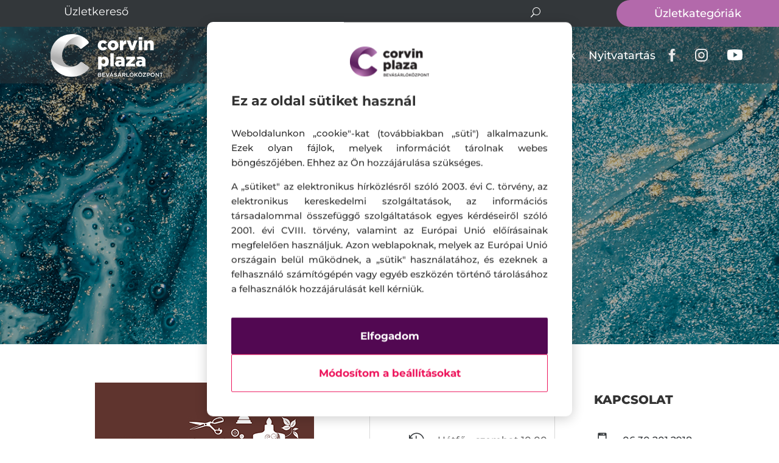

--- FILE ---
content_type: text/html; charset=utf-8
request_url: https://www.google.com/recaptcha/api2/anchor?ar=1&k=6LcyhuMZAAAAAGt4-dHoHl_VMDUlWeAYxNnAkF6r&co=aHR0cHM6Ly9jb3J2aW5wbGF6YS5odTo0NDM.&hl=en&v=PoyoqOPhxBO7pBk68S4YbpHZ&size=invisible&anchor-ms=20000&execute-ms=30000&cb=5spk4mj04hd9
body_size: 48768
content:
<!DOCTYPE HTML><html dir="ltr" lang="en"><head><meta http-equiv="Content-Type" content="text/html; charset=UTF-8">
<meta http-equiv="X-UA-Compatible" content="IE=edge">
<title>reCAPTCHA</title>
<style type="text/css">
/* cyrillic-ext */
@font-face {
  font-family: 'Roboto';
  font-style: normal;
  font-weight: 400;
  font-stretch: 100%;
  src: url(//fonts.gstatic.com/s/roboto/v48/KFO7CnqEu92Fr1ME7kSn66aGLdTylUAMa3GUBHMdazTgWw.woff2) format('woff2');
  unicode-range: U+0460-052F, U+1C80-1C8A, U+20B4, U+2DE0-2DFF, U+A640-A69F, U+FE2E-FE2F;
}
/* cyrillic */
@font-face {
  font-family: 'Roboto';
  font-style: normal;
  font-weight: 400;
  font-stretch: 100%;
  src: url(//fonts.gstatic.com/s/roboto/v48/KFO7CnqEu92Fr1ME7kSn66aGLdTylUAMa3iUBHMdazTgWw.woff2) format('woff2');
  unicode-range: U+0301, U+0400-045F, U+0490-0491, U+04B0-04B1, U+2116;
}
/* greek-ext */
@font-face {
  font-family: 'Roboto';
  font-style: normal;
  font-weight: 400;
  font-stretch: 100%;
  src: url(//fonts.gstatic.com/s/roboto/v48/KFO7CnqEu92Fr1ME7kSn66aGLdTylUAMa3CUBHMdazTgWw.woff2) format('woff2');
  unicode-range: U+1F00-1FFF;
}
/* greek */
@font-face {
  font-family: 'Roboto';
  font-style: normal;
  font-weight: 400;
  font-stretch: 100%;
  src: url(//fonts.gstatic.com/s/roboto/v48/KFO7CnqEu92Fr1ME7kSn66aGLdTylUAMa3-UBHMdazTgWw.woff2) format('woff2');
  unicode-range: U+0370-0377, U+037A-037F, U+0384-038A, U+038C, U+038E-03A1, U+03A3-03FF;
}
/* math */
@font-face {
  font-family: 'Roboto';
  font-style: normal;
  font-weight: 400;
  font-stretch: 100%;
  src: url(//fonts.gstatic.com/s/roboto/v48/KFO7CnqEu92Fr1ME7kSn66aGLdTylUAMawCUBHMdazTgWw.woff2) format('woff2');
  unicode-range: U+0302-0303, U+0305, U+0307-0308, U+0310, U+0312, U+0315, U+031A, U+0326-0327, U+032C, U+032F-0330, U+0332-0333, U+0338, U+033A, U+0346, U+034D, U+0391-03A1, U+03A3-03A9, U+03B1-03C9, U+03D1, U+03D5-03D6, U+03F0-03F1, U+03F4-03F5, U+2016-2017, U+2034-2038, U+203C, U+2040, U+2043, U+2047, U+2050, U+2057, U+205F, U+2070-2071, U+2074-208E, U+2090-209C, U+20D0-20DC, U+20E1, U+20E5-20EF, U+2100-2112, U+2114-2115, U+2117-2121, U+2123-214F, U+2190, U+2192, U+2194-21AE, U+21B0-21E5, U+21F1-21F2, U+21F4-2211, U+2213-2214, U+2216-22FF, U+2308-230B, U+2310, U+2319, U+231C-2321, U+2336-237A, U+237C, U+2395, U+239B-23B7, U+23D0, U+23DC-23E1, U+2474-2475, U+25AF, U+25B3, U+25B7, U+25BD, U+25C1, U+25CA, U+25CC, U+25FB, U+266D-266F, U+27C0-27FF, U+2900-2AFF, U+2B0E-2B11, U+2B30-2B4C, U+2BFE, U+3030, U+FF5B, U+FF5D, U+1D400-1D7FF, U+1EE00-1EEFF;
}
/* symbols */
@font-face {
  font-family: 'Roboto';
  font-style: normal;
  font-weight: 400;
  font-stretch: 100%;
  src: url(//fonts.gstatic.com/s/roboto/v48/KFO7CnqEu92Fr1ME7kSn66aGLdTylUAMaxKUBHMdazTgWw.woff2) format('woff2');
  unicode-range: U+0001-000C, U+000E-001F, U+007F-009F, U+20DD-20E0, U+20E2-20E4, U+2150-218F, U+2190, U+2192, U+2194-2199, U+21AF, U+21E6-21F0, U+21F3, U+2218-2219, U+2299, U+22C4-22C6, U+2300-243F, U+2440-244A, U+2460-24FF, U+25A0-27BF, U+2800-28FF, U+2921-2922, U+2981, U+29BF, U+29EB, U+2B00-2BFF, U+4DC0-4DFF, U+FFF9-FFFB, U+10140-1018E, U+10190-1019C, U+101A0, U+101D0-101FD, U+102E0-102FB, U+10E60-10E7E, U+1D2C0-1D2D3, U+1D2E0-1D37F, U+1F000-1F0FF, U+1F100-1F1AD, U+1F1E6-1F1FF, U+1F30D-1F30F, U+1F315, U+1F31C, U+1F31E, U+1F320-1F32C, U+1F336, U+1F378, U+1F37D, U+1F382, U+1F393-1F39F, U+1F3A7-1F3A8, U+1F3AC-1F3AF, U+1F3C2, U+1F3C4-1F3C6, U+1F3CA-1F3CE, U+1F3D4-1F3E0, U+1F3ED, U+1F3F1-1F3F3, U+1F3F5-1F3F7, U+1F408, U+1F415, U+1F41F, U+1F426, U+1F43F, U+1F441-1F442, U+1F444, U+1F446-1F449, U+1F44C-1F44E, U+1F453, U+1F46A, U+1F47D, U+1F4A3, U+1F4B0, U+1F4B3, U+1F4B9, U+1F4BB, U+1F4BF, U+1F4C8-1F4CB, U+1F4D6, U+1F4DA, U+1F4DF, U+1F4E3-1F4E6, U+1F4EA-1F4ED, U+1F4F7, U+1F4F9-1F4FB, U+1F4FD-1F4FE, U+1F503, U+1F507-1F50B, U+1F50D, U+1F512-1F513, U+1F53E-1F54A, U+1F54F-1F5FA, U+1F610, U+1F650-1F67F, U+1F687, U+1F68D, U+1F691, U+1F694, U+1F698, U+1F6AD, U+1F6B2, U+1F6B9-1F6BA, U+1F6BC, U+1F6C6-1F6CF, U+1F6D3-1F6D7, U+1F6E0-1F6EA, U+1F6F0-1F6F3, U+1F6F7-1F6FC, U+1F700-1F7FF, U+1F800-1F80B, U+1F810-1F847, U+1F850-1F859, U+1F860-1F887, U+1F890-1F8AD, U+1F8B0-1F8BB, U+1F8C0-1F8C1, U+1F900-1F90B, U+1F93B, U+1F946, U+1F984, U+1F996, U+1F9E9, U+1FA00-1FA6F, U+1FA70-1FA7C, U+1FA80-1FA89, U+1FA8F-1FAC6, U+1FACE-1FADC, U+1FADF-1FAE9, U+1FAF0-1FAF8, U+1FB00-1FBFF;
}
/* vietnamese */
@font-face {
  font-family: 'Roboto';
  font-style: normal;
  font-weight: 400;
  font-stretch: 100%;
  src: url(//fonts.gstatic.com/s/roboto/v48/KFO7CnqEu92Fr1ME7kSn66aGLdTylUAMa3OUBHMdazTgWw.woff2) format('woff2');
  unicode-range: U+0102-0103, U+0110-0111, U+0128-0129, U+0168-0169, U+01A0-01A1, U+01AF-01B0, U+0300-0301, U+0303-0304, U+0308-0309, U+0323, U+0329, U+1EA0-1EF9, U+20AB;
}
/* latin-ext */
@font-face {
  font-family: 'Roboto';
  font-style: normal;
  font-weight: 400;
  font-stretch: 100%;
  src: url(//fonts.gstatic.com/s/roboto/v48/KFO7CnqEu92Fr1ME7kSn66aGLdTylUAMa3KUBHMdazTgWw.woff2) format('woff2');
  unicode-range: U+0100-02BA, U+02BD-02C5, U+02C7-02CC, U+02CE-02D7, U+02DD-02FF, U+0304, U+0308, U+0329, U+1D00-1DBF, U+1E00-1E9F, U+1EF2-1EFF, U+2020, U+20A0-20AB, U+20AD-20C0, U+2113, U+2C60-2C7F, U+A720-A7FF;
}
/* latin */
@font-face {
  font-family: 'Roboto';
  font-style: normal;
  font-weight: 400;
  font-stretch: 100%;
  src: url(//fonts.gstatic.com/s/roboto/v48/KFO7CnqEu92Fr1ME7kSn66aGLdTylUAMa3yUBHMdazQ.woff2) format('woff2');
  unicode-range: U+0000-00FF, U+0131, U+0152-0153, U+02BB-02BC, U+02C6, U+02DA, U+02DC, U+0304, U+0308, U+0329, U+2000-206F, U+20AC, U+2122, U+2191, U+2193, U+2212, U+2215, U+FEFF, U+FFFD;
}
/* cyrillic-ext */
@font-face {
  font-family: 'Roboto';
  font-style: normal;
  font-weight: 500;
  font-stretch: 100%;
  src: url(//fonts.gstatic.com/s/roboto/v48/KFO7CnqEu92Fr1ME7kSn66aGLdTylUAMa3GUBHMdazTgWw.woff2) format('woff2');
  unicode-range: U+0460-052F, U+1C80-1C8A, U+20B4, U+2DE0-2DFF, U+A640-A69F, U+FE2E-FE2F;
}
/* cyrillic */
@font-face {
  font-family: 'Roboto';
  font-style: normal;
  font-weight: 500;
  font-stretch: 100%;
  src: url(//fonts.gstatic.com/s/roboto/v48/KFO7CnqEu92Fr1ME7kSn66aGLdTylUAMa3iUBHMdazTgWw.woff2) format('woff2');
  unicode-range: U+0301, U+0400-045F, U+0490-0491, U+04B0-04B1, U+2116;
}
/* greek-ext */
@font-face {
  font-family: 'Roboto';
  font-style: normal;
  font-weight: 500;
  font-stretch: 100%;
  src: url(//fonts.gstatic.com/s/roboto/v48/KFO7CnqEu92Fr1ME7kSn66aGLdTylUAMa3CUBHMdazTgWw.woff2) format('woff2');
  unicode-range: U+1F00-1FFF;
}
/* greek */
@font-face {
  font-family: 'Roboto';
  font-style: normal;
  font-weight: 500;
  font-stretch: 100%;
  src: url(//fonts.gstatic.com/s/roboto/v48/KFO7CnqEu92Fr1ME7kSn66aGLdTylUAMa3-UBHMdazTgWw.woff2) format('woff2');
  unicode-range: U+0370-0377, U+037A-037F, U+0384-038A, U+038C, U+038E-03A1, U+03A3-03FF;
}
/* math */
@font-face {
  font-family: 'Roboto';
  font-style: normal;
  font-weight: 500;
  font-stretch: 100%;
  src: url(//fonts.gstatic.com/s/roboto/v48/KFO7CnqEu92Fr1ME7kSn66aGLdTylUAMawCUBHMdazTgWw.woff2) format('woff2');
  unicode-range: U+0302-0303, U+0305, U+0307-0308, U+0310, U+0312, U+0315, U+031A, U+0326-0327, U+032C, U+032F-0330, U+0332-0333, U+0338, U+033A, U+0346, U+034D, U+0391-03A1, U+03A3-03A9, U+03B1-03C9, U+03D1, U+03D5-03D6, U+03F0-03F1, U+03F4-03F5, U+2016-2017, U+2034-2038, U+203C, U+2040, U+2043, U+2047, U+2050, U+2057, U+205F, U+2070-2071, U+2074-208E, U+2090-209C, U+20D0-20DC, U+20E1, U+20E5-20EF, U+2100-2112, U+2114-2115, U+2117-2121, U+2123-214F, U+2190, U+2192, U+2194-21AE, U+21B0-21E5, U+21F1-21F2, U+21F4-2211, U+2213-2214, U+2216-22FF, U+2308-230B, U+2310, U+2319, U+231C-2321, U+2336-237A, U+237C, U+2395, U+239B-23B7, U+23D0, U+23DC-23E1, U+2474-2475, U+25AF, U+25B3, U+25B7, U+25BD, U+25C1, U+25CA, U+25CC, U+25FB, U+266D-266F, U+27C0-27FF, U+2900-2AFF, U+2B0E-2B11, U+2B30-2B4C, U+2BFE, U+3030, U+FF5B, U+FF5D, U+1D400-1D7FF, U+1EE00-1EEFF;
}
/* symbols */
@font-face {
  font-family: 'Roboto';
  font-style: normal;
  font-weight: 500;
  font-stretch: 100%;
  src: url(//fonts.gstatic.com/s/roboto/v48/KFO7CnqEu92Fr1ME7kSn66aGLdTylUAMaxKUBHMdazTgWw.woff2) format('woff2');
  unicode-range: U+0001-000C, U+000E-001F, U+007F-009F, U+20DD-20E0, U+20E2-20E4, U+2150-218F, U+2190, U+2192, U+2194-2199, U+21AF, U+21E6-21F0, U+21F3, U+2218-2219, U+2299, U+22C4-22C6, U+2300-243F, U+2440-244A, U+2460-24FF, U+25A0-27BF, U+2800-28FF, U+2921-2922, U+2981, U+29BF, U+29EB, U+2B00-2BFF, U+4DC0-4DFF, U+FFF9-FFFB, U+10140-1018E, U+10190-1019C, U+101A0, U+101D0-101FD, U+102E0-102FB, U+10E60-10E7E, U+1D2C0-1D2D3, U+1D2E0-1D37F, U+1F000-1F0FF, U+1F100-1F1AD, U+1F1E6-1F1FF, U+1F30D-1F30F, U+1F315, U+1F31C, U+1F31E, U+1F320-1F32C, U+1F336, U+1F378, U+1F37D, U+1F382, U+1F393-1F39F, U+1F3A7-1F3A8, U+1F3AC-1F3AF, U+1F3C2, U+1F3C4-1F3C6, U+1F3CA-1F3CE, U+1F3D4-1F3E0, U+1F3ED, U+1F3F1-1F3F3, U+1F3F5-1F3F7, U+1F408, U+1F415, U+1F41F, U+1F426, U+1F43F, U+1F441-1F442, U+1F444, U+1F446-1F449, U+1F44C-1F44E, U+1F453, U+1F46A, U+1F47D, U+1F4A3, U+1F4B0, U+1F4B3, U+1F4B9, U+1F4BB, U+1F4BF, U+1F4C8-1F4CB, U+1F4D6, U+1F4DA, U+1F4DF, U+1F4E3-1F4E6, U+1F4EA-1F4ED, U+1F4F7, U+1F4F9-1F4FB, U+1F4FD-1F4FE, U+1F503, U+1F507-1F50B, U+1F50D, U+1F512-1F513, U+1F53E-1F54A, U+1F54F-1F5FA, U+1F610, U+1F650-1F67F, U+1F687, U+1F68D, U+1F691, U+1F694, U+1F698, U+1F6AD, U+1F6B2, U+1F6B9-1F6BA, U+1F6BC, U+1F6C6-1F6CF, U+1F6D3-1F6D7, U+1F6E0-1F6EA, U+1F6F0-1F6F3, U+1F6F7-1F6FC, U+1F700-1F7FF, U+1F800-1F80B, U+1F810-1F847, U+1F850-1F859, U+1F860-1F887, U+1F890-1F8AD, U+1F8B0-1F8BB, U+1F8C0-1F8C1, U+1F900-1F90B, U+1F93B, U+1F946, U+1F984, U+1F996, U+1F9E9, U+1FA00-1FA6F, U+1FA70-1FA7C, U+1FA80-1FA89, U+1FA8F-1FAC6, U+1FACE-1FADC, U+1FADF-1FAE9, U+1FAF0-1FAF8, U+1FB00-1FBFF;
}
/* vietnamese */
@font-face {
  font-family: 'Roboto';
  font-style: normal;
  font-weight: 500;
  font-stretch: 100%;
  src: url(//fonts.gstatic.com/s/roboto/v48/KFO7CnqEu92Fr1ME7kSn66aGLdTylUAMa3OUBHMdazTgWw.woff2) format('woff2');
  unicode-range: U+0102-0103, U+0110-0111, U+0128-0129, U+0168-0169, U+01A0-01A1, U+01AF-01B0, U+0300-0301, U+0303-0304, U+0308-0309, U+0323, U+0329, U+1EA0-1EF9, U+20AB;
}
/* latin-ext */
@font-face {
  font-family: 'Roboto';
  font-style: normal;
  font-weight: 500;
  font-stretch: 100%;
  src: url(//fonts.gstatic.com/s/roboto/v48/KFO7CnqEu92Fr1ME7kSn66aGLdTylUAMa3KUBHMdazTgWw.woff2) format('woff2');
  unicode-range: U+0100-02BA, U+02BD-02C5, U+02C7-02CC, U+02CE-02D7, U+02DD-02FF, U+0304, U+0308, U+0329, U+1D00-1DBF, U+1E00-1E9F, U+1EF2-1EFF, U+2020, U+20A0-20AB, U+20AD-20C0, U+2113, U+2C60-2C7F, U+A720-A7FF;
}
/* latin */
@font-face {
  font-family: 'Roboto';
  font-style: normal;
  font-weight: 500;
  font-stretch: 100%;
  src: url(//fonts.gstatic.com/s/roboto/v48/KFO7CnqEu92Fr1ME7kSn66aGLdTylUAMa3yUBHMdazQ.woff2) format('woff2');
  unicode-range: U+0000-00FF, U+0131, U+0152-0153, U+02BB-02BC, U+02C6, U+02DA, U+02DC, U+0304, U+0308, U+0329, U+2000-206F, U+20AC, U+2122, U+2191, U+2193, U+2212, U+2215, U+FEFF, U+FFFD;
}
/* cyrillic-ext */
@font-face {
  font-family: 'Roboto';
  font-style: normal;
  font-weight: 900;
  font-stretch: 100%;
  src: url(//fonts.gstatic.com/s/roboto/v48/KFO7CnqEu92Fr1ME7kSn66aGLdTylUAMa3GUBHMdazTgWw.woff2) format('woff2');
  unicode-range: U+0460-052F, U+1C80-1C8A, U+20B4, U+2DE0-2DFF, U+A640-A69F, U+FE2E-FE2F;
}
/* cyrillic */
@font-face {
  font-family: 'Roboto';
  font-style: normal;
  font-weight: 900;
  font-stretch: 100%;
  src: url(//fonts.gstatic.com/s/roboto/v48/KFO7CnqEu92Fr1ME7kSn66aGLdTylUAMa3iUBHMdazTgWw.woff2) format('woff2');
  unicode-range: U+0301, U+0400-045F, U+0490-0491, U+04B0-04B1, U+2116;
}
/* greek-ext */
@font-face {
  font-family: 'Roboto';
  font-style: normal;
  font-weight: 900;
  font-stretch: 100%;
  src: url(//fonts.gstatic.com/s/roboto/v48/KFO7CnqEu92Fr1ME7kSn66aGLdTylUAMa3CUBHMdazTgWw.woff2) format('woff2');
  unicode-range: U+1F00-1FFF;
}
/* greek */
@font-face {
  font-family: 'Roboto';
  font-style: normal;
  font-weight: 900;
  font-stretch: 100%;
  src: url(//fonts.gstatic.com/s/roboto/v48/KFO7CnqEu92Fr1ME7kSn66aGLdTylUAMa3-UBHMdazTgWw.woff2) format('woff2');
  unicode-range: U+0370-0377, U+037A-037F, U+0384-038A, U+038C, U+038E-03A1, U+03A3-03FF;
}
/* math */
@font-face {
  font-family: 'Roboto';
  font-style: normal;
  font-weight: 900;
  font-stretch: 100%;
  src: url(//fonts.gstatic.com/s/roboto/v48/KFO7CnqEu92Fr1ME7kSn66aGLdTylUAMawCUBHMdazTgWw.woff2) format('woff2');
  unicode-range: U+0302-0303, U+0305, U+0307-0308, U+0310, U+0312, U+0315, U+031A, U+0326-0327, U+032C, U+032F-0330, U+0332-0333, U+0338, U+033A, U+0346, U+034D, U+0391-03A1, U+03A3-03A9, U+03B1-03C9, U+03D1, U+03D5-03D6, U+03F0-03F1, U+03F4-03F5, U+2016-2017, U+2034-2038, U+203C, U+2040, U+2043, U+2047, U+2050, U+2057, U+205F, U+2070-2071, U+2074-208E, U+2090-209C, U+20D0-20DC, U+20E1, U+20E5-20EF, U+2100-2112, U+2114-2115, U+2117-2121, U+2123-214F, U+2190, U+2192, U+2194-21AE, U+21B0-21E5, U+21F1-21F2, U+21F4-2211, U+2213-2214, U+2216-22FF, U+2308-230B, U+2310, U+2319, U+231C-2321, U+2336-237A, U+237C, U+2395, U+239B-23B7, U+23D0, U+23DC-23E1, U+2474-2475, U+25AF, U+25B3, U+25B7, U+25BD, U+25C1, U+25CA, U+25CC, U+25FB, U+266D-266F, U+27C0-27FF, U+2900-2AFF, U+2B0E-2B11, U+2B30-2B4C, U+2BFE, U+3030, U+FF5B, U+FF5D, U+1D400-1D7FF, U+1EE00-1EEFF;
}
/* symbols */
@font-face {
  font-family: 'Roboto';
  font-style: normal;
  font-weight: 900;
  font-stretch: 100%;
  src: url(//fonts.gstatic.com/s/roboto/v48/KFO7CnqEu92Fr1ME7kSn66aGLdTylUAMaxKUBHMdazTgWw.woff2) format('woff2');
  unicode-range: U+0001-000C, U+000E-001F, U+007F-009F, U+20DD-20E0, U+20E2-20E4, U+2150-218F, U+2190, U+2192, U+2194-2199, U+21AF, U+21E6-21F0, U+21F3, U+2218-2219, U+2299, U+22C4-22C6, U+2300-243F, U+2440-244A, U+2460-24FF, U+25A0-27BF, U+2800-28FF, U+2921-2922, U+2981, U+29BF, U+29EB, U+2B00-2BFF, U+4DC0-4DFF, U+FFF9-FFFB, U+10140-1018E, U+10190-1019C, U+101A0, U+101D0-101FD, U+102E0-102FB, U+10E60-10E7E, U+1D2C0-1D2D3, U+1D2E0-1D37F, U+1F000-1F0FF, U+1F100-1F1AD, U+1F1E6-1F1FF, U+1F30D-1F30F, U+1F315, U+1F31C, U+1F31E, U+1F320-1F32C, U+1F336, U+1F378, U+1F37D, U+1F382, U+1F393-1F39F, U+1F3A7-1F3A8, U+1F3AC-1F3AF, U+1F3C2, U+1F3C4-1F3C6, U+1F3CA-1F3CE, U+1F3D4-1F3E0, U+1F3ED, U+1F3F1-1F3F3, U+1F3F5-1F3F7, U+1F408, U+1F415, U+1F41F, U+1F426, U+1F43F, U+1F441-1F442, U+1F444, U+1F446-1F449, U+1F44C-1F44E, U+1F453, U+1F46A, U+1F47D, U+1F4A3, U+1F4B0, U+1F4B3, U+1F4B9, U+1F4BB, U+1F4BF, U+1F4C8-1F4CB, U+1F4D6, U+1F4DA, U+1F4DF, U+1F4E3-1F4E6, U+1F4EA-1F4ED, U+1F4F7, U+1F4F9-1F4FB, U+1F4FD-1F4FE, U+1F503, U+1F507-1F50B, U+1F50D, U+1F512-1F513, U+1F53E-1F54A, U+1F54F-1F5FA, U+1F610, U+1F650-1F67F, U+1F687, U+1F68D, U+1F691, U+1F694, U+1F698, U+1F6AD, U+1F6B2, U+1F6B9-1F6BA, U+1F6BC, U+1F6C6-1F6CF, U+1F6D3-1F6D7, U+1F6E0-1F6EA, U+1F6F0-1F6F3, U+1F6F7-1F6FC, U+1F700-1F7FF, U+1F800-1F80B, U+1F810-1F847, U+1F850-1F859, U+1F860-1F887, U+1F890-1F8AD, U+1F8B0-1F8BB, U+1F8C0-1F8C1, U+1F900-1F90B, U+1F93B, U+1F946, U+1F984, U+1F996, U+1F9E9, U+1FA00-1FA6F, U+1FA70-1FA7C, U+1FA80-1FA89, U+1FA8F-1FAC6, U+1FACE-1FADC, U+1FADF-1FAE9, U+1FAF0-1FAF8, U+1FB00-1FBFF;
}
/* vietnamese */
@font-face {
  font-family: 'Roboto';
  font-style: normal;
  font-weight: 900;
  font-stretch: 100%;
  src: url(//fonts.gstatic.com/s/roboto/v48/KFO7CnqEu92Fr1ME7kSn66aGLdTylUAMa3OUBHMdazTgWw.woff2) format('woff2');
  unicode-range: U+0102-0103, U+0110-0111, U+0128-0129, U+0168-0169, U+01A0-01A1, U+01AF-01B0, U+0300-0301, U+0303-0304, U+0308-0309, U+0323, U+0329, U+1EA0-1EF9, U+20AB;
}
/* latin-ext */
@font-face {
  font-family: 'Roboto';
  font-style: normal;
  font-weight: 900;
  font-stretch: 100%;
  src: url(//fonts.gstatic.com/s/roboto/v48/KFO7CnqEu92Fr1ME7kSn66aGLdTylUAMa3KUBHMdazTgWw.woff2) format('woff2');
  unicode-range: U+0100-02BA, U+02BD-02C5, U+02C7-02CC, U+02CE-02D7, U+02DD-02FF, U+0304, U+0308, U+0329, U+1D00-1DBF, U+1E00-1E9F, U+1EF2-1EFF, U+2020, U+20A0-20AB, U+20AD-20C0, U+2113, U+2C60-2C7F, U+A720-A7FF;
}
/* latin */
@font-face {
  font-family: 'Roboto';
  font-style: normal;
  font-weight: 900;
  font-stretch: 100%;
  src: url(//fonts.gstatic.com/s/roboto/v48/KFO7CnqEu92Fr1ME7kSn66aGLdTylUAMa3yUBHMdazQ.woff2) format('woff2');
  unicode-range: U+0000-00FF, U+0131, U+0152-0153, U+02BB-02BC, U+02C6, U+02DA, U+02DC, U+0304, U+0308, U+0329, U+2000-206F, U+20AC, U+2122, U+2191, U+2193, U+2212, U+2215, U+FEFF, U+FFFD;
}

</style>
<link rel="stylesheet" type="text/css" href="https://www.gstatic.com/recaptcha/releases/PoyoqOPhxBO7pBk68S4YbpHZ/styles__ltr.css">
<script nonce="jY9Jp2I-2DCeGrggV5M1yA" type="text/javascript">window['__recaptcha_api'] = 'https://www.google.com/recaptcha/api2/';</script>
<script type="text/javascript" src="https://www.gstatic.com/recaptcha/releases/PoyoqOPhxBO7pBk68S4YbpHZ/recaptcha__en.js" nonce="jY9Jp2I-2DCeGrggV5M1yA">
      
    </script></head>
<body><div id="rc-anchor-alert" class="rc-anchor-alert"></div>
<input type="hidden" id="recaptcha-token" value="[base64]">
<script type="text/javascript" nonce="jY9Jp2I-2DCeGrggV5M1yA">
      recaptcha.anchor.Main.init("[\x22ainput\x22,[\x22bgdata\x22,\x22\x22,\[base64]/[base64]/[base64]/KE4oMTI0LHYsdi5HKSxMWihsLHYpKTpOKDEyNCx2LGwpLFYpLHYpLFQpKSxGKDE3MSx2KX0scjc9ZnVuY3Rpb24obCl7cmV0dXJuIGx9LEM9ZnVuY3Rpb24obCxWLHYpe04odixsLFYpLFZbYWtdPTI3OTZ9LG49ZnVuY3Rpb24obCxWKXtWLlg9KChWLlg/[base64]/[base64]/[base64]/[base64]/[base64]/[base64]/[base64]/[base64]/[base64]/[base64]/[base64]\\u003d\x22,\[base64]\\u003d\\u003d\x22,\x22Fl06wrtpw4MmDcONwpp+w6XDsg9dYV7CnsK7w5UswqsaKjIgw5HDosKiBsKjWjDCuMOFw5jCosKsw7vDiMKCwp3CvS7DksK/woUtwoXCo8KjB1nCkjtdTMKiworDvcO3wr4cw45TUMOlw7RvIcOmSsOHwrfDvjsywp7Dm8OSWcKJwptlIF0Kwppew6fCs8O7wqnCkQjCusOEbgTDjMOIwp/DrEoww6JNwr1kVMKLw5MswpDCvwoPUTlPwq3DnFjCsk08woIgwpjDr8KDBcKtwq0Tw7ZLc8Oxw65fwpQow47DqnrCj8KAw7hZCChQw4R3ETnDp37DhGtjNg1bw7xTE0lIwpM3KMOqbsKDwqXDtHfDvcKmwr/Dg8Kawp54biPCkkZ3wqcKLcOGwovCnmBjC23CvcKmM8ONOBQhw7jCiU/[base64]/RMObwpHCs8KowoTCumbDo8KZwo1pccOlwod+wqnCinXCiD/DncKfKiLCoArCtsOjMELDocOEw6nCqnp+PsO4WCXDlsKCZMO5ZMK8w6oewoF+wpTCkcKhworCtsKuwposwq3Ch8Opwr/DmGnDpFdWAjpCVyRGw4RgDcO7wq9YwpzDl3Q/[base64]/DlyrDoTDCq8Ojwps6Py3Dk3PDqMKlbsOuw4M+w5YMw6TCrsOKwoRzUDHCtw9KfRkcwofDq8KDFsOZwpzChz5ZwpYzAzfDnsOCQMOqPMKoesKDw5zCsnFbw67CtsKqwr5zwqbCuUnDjsKycMO2w5VlwqjCmyXCoVpbdgDCgsKHw6VkUE/Cg2XDlcKpXG3DqiozBS7DvirDscORw5IfeC1LKsOdw5nCs1RMwrLChMOGw54EwrNYw48Uwrg0NMKZwrvCs8OJw7MnLQpzX8KZTHjCg8KyI8Oqw5IYw7Ugw5x4RlIJwpbCj8Oiw5TDh2wCw6Jhwpdfw68GwoLCshnCiSLDn8KOYC/ChMOiUH3CqcKYdWfDn8Oxb2BzTURSwoDDiTskwqYMw4VKwoUmw5BEUxnCvH5VHcOmw5/CgsOkTMKSYjbDklEPw4kiw4XCiMKoRktxw7nDrMKXZk/DscKHw4zCiDDDtcK3wrQgDMK+w7dqRiTDmsK5wr3DqiPCihXDo8OpKEPCr8OmR1DDqMK1w6Eqwp/CnToHwpTDphrDiAfDr8Omw4rCmEcKw53DicKmw7TDgmzCtMKAw6LDgcO3LsKULVA9IsOpbWRiFH0Pw45Pw7LCrBfCp3vChsObKS/Djy/CusKbJcKiwpTClsOZw4hSw4PDuk7CsE0ZcEsnw7TDsRjDpcONw7PClcKVbMOIw5k7Ej1hwrYCJ0N/[base64]/[base64]/woAlwotwShZEesKpT8K1wrN3VsKvb8OPfFMDwrrDsjfDqcKpwrxlAFwtVT8Xw4TDkMOew7TCtsOBfFnDlVJESMKSw6EvcMOrw77CjS8Cw4LDrMKSIih1wrs4fsOSEMK3wrN4CVbDlk5MT8O0KjfCqcKELsK4alfDtHDDsMODWQMlw7V1wo/[base64]/CkzVtL8OFw5cxDF3Cq8K1CMO7NwrCnEcgF3BSWMOwW8KpwpoFM8Oowp/CtDRBw6vDvcOow5zDusKowofCmcKzb8KXQcOxw4ZIf8Kkwph3WcOYworCu8O1WMKawodBAsOpwoxbwrHDl8KVIcOVW0LDpR5waMKywpxOwpAqw5UHw6RhwpbCgiJ/Y8KyPMOvwqw3wr/DksOdLcKCSy3CvMKgw6jCnMO0wqoWcMOYw6zDvw1dKMOHw697DkRXLMOew5UWSCNSw5N7wpQyw5PCv8Kvw61Fw74iw5LCsQxsesKHw5HCusKNw6TDsQTDgcKfMQ4Bw7kjOMKow5JLInfCvEPCt3A6wqLDlwrDln7CrsK4ZsO4wrxRwqzCqkvCnH7Dq8OzOA/[base64]/w6fDrsOAw6rCksKgHMKjHWPClcK0UsORWhnChMK2KlvCvMO9a1LCmcKTWMOuTcOfwrJcwqwMwpBowrPCvDDCmcOKUMKLw7PDoDrCmAU5KgjCt0AyLXPDoxrCpkvDtm/DrcKiw6tjw7rCtMOUwooGw6c8QFZiwowNNsKvdcOkE8Kawo4DwrETw6HCtUvDqsKta8KRw7PCusOVw4BlSnbCiRTCicOLwpDDsgkfRCd6w4tWKsKdw6ZJAsO+wqtkwq1TTcO/[base64]/w7nDiFQQesK2w6HDp8OBJcO5wp00KsOLLMKfa3Bbw40HA8KvwoDDsRDCrMOJQyYUQzwBw5PCki1KwqDDnzFTGcKUw6lnbsOpwoDDkUvDv8OFwq/CsHg6LiTDh8K/NVPDpVVDKxvDmcO7wqvDr8ONwq3Cqh3CoMKfeT3CgsK5wqw4w5PDvm5Rw40uD8KFTcOgwrrDpMO6JVt1w7rChBM8UGRnUsKfw4FtQMObwq/Cn3HDjw1pcMOOBEXCnsO/[base64]/[base64]/wp9FwrLDigR5QcKVwoDDrcO3cMKPwozDksO5a8KvwrDDhCRPRzInUCnCncO5w4trMsOmKRZWw7DDn3/DohzDmwUbZcK/w60ZdsKewqQfw4/[base64]/EMOpKcK3KnXDvS3DiyQDIcKOwpjDhsKDw6cyTMK5WMOHwrvCscOpI1PDk8OvwoIZwqtgw6XCtMOaTU3CuMKoEcOtw4vCmsKPw7grwr06Ww7Dn8KUY2vCiAjCt3k0aV0ofMOUwrTCmmRhDX3Dl8KID8OoPsOvUho8VgARCRDCgkzDocK0wpbCrcK0wrFDw5XDmRrDoy/CnhvCocOuwpnCkMOxwpU/w4orfhgMdX5WwofDj2PCp3HCvQrCgcKlBAxaQlpRwo0swqt0dsOfw552cSfCvMKZw5LDscKFVcOwNMOYw4nDiMKSwqPDoQnCgsOPw6jDnMKaFUgVw43DtcK3woXCgSF2w7LCgMKQw57CjQs2w48kGMKSVz/CgsK5w74jWMO9JFjDpSx9JVtVOMKKw5lZcw3DkUrCjiVsYFBlRQfDucOuw5/CpFvCj3o0Y1wiwoAAOShvwpXCtsKnwpxtw5RRw7XDsMK6wocqw6cqwr/DgAXCh2PCmMOdwqvCuSfCrmfCg8O5wp0Mw5xiwodAHsOywr/DljwyRcKkw6QOU8OCZcObfMKLLxdpGsO0DMOhSXscZE90w4Nsw6LDrHgmUMK8KEEHwqdVK1rCvBHDnsOKwqYywpLCmcKAwqXCoFDDiFgLwrcJfcOXw6kSw6HCnsKfSsKuw7/Cm2Ehw5sLbMKXw4ojZV02w6zDpMKBL8ONw5wRHiLCmcOBScKJw4vCvsOHw4V8LsOrw7fCv8OmW8KqX0bDisOSwrLCuB7DmA3CvsKCwoHCocOVc8OawonCm8O3THjCqkXDtCzDi8Oaw5lHwpPDvzQ6wpZ/[base64]/Cn8OAwozCjB/DjsORw4wyPcOeG3NDIH5jw4LCsC7CscOgacK3woBNw7skw6J7VXvCjkR3OEhNf1TChTTDv8OTwoIiwoXCjsOXacKjw7QRw7vDrXfDjxnDjgp+YGhkQcOcGmJwwoDCrVZ0EMKXw7U4Y1jDqjttwpINw4xDPj/DoDd0woHDk8KQwpoqIcKvw4NXVxPDiXdVDQ4BwrjCjsK0F2UQw4/DnsKKwrfCncKgBcKFw63DtcOaw7NewrHCg8Osw4BpwqLCtcK/wqDDvDJKw4fCijvDvMOWLEjCuC3DlTLCsWIbF8KvYAnDsRMzw7FKw4MgwrjDrFtOwokaw7bCmcK+w6Ecw57DoMKZNB9IC8KQScOEA8OWwrPCpXHCqQDCkwtNwqzCsUjDs10bX8KLw7rCjsO/w6HChMONw7PCq8OdWcObwqrDhVrDjTTDsMKIfcKuNsKseA9vw6DCkGnDoMKIBcOia8KEYysuYcOXRcOxfFPDkx95Q8KXw6/DrcOYwqXCuHEsw7oyw7YDw6REwrHCqQPDgi8tw7DDihnCo8O9fxgkwpsBw74ZwrJRFcOqwohqL8KpwrTDncOzcMKDLh0Zw53ChMKTMRxwG0jCpsK0w4nCoSfDkEHCnsKnJirDt8Ohw7fCjiopcsOUwoAwSnkTY8K4wq/[base64]/KHAOcRzCjcOabGQRwqjChsKXBcK4U1TDnw/Cgj48c1/DvsKoVsOOScOGw77CjmXDsBAhwoTCqC3DosKPwr0YCsOBw5Mcwo8PwpPDlsOUw5LDi8KwGcOuAggMKsKcIGZaaMK5w7jCix/ClcOMwqbCscOCDGfCsRAzfsOAMiDDh8OVFcOje1bCusOGWMOSB8KjwrHDjFUaw7oXwoXDjcK8wrxFeiLDtsOzw6g0Nx52wp1FDcO0MCDCq8O8CH57w4bCvHBMOsOfXEzDlMOyw4/CplzDrGjCsMKgw7bDu3dUe8KqLD3ClkzDtcO3w6Uywq3Cu8O6wpQvT2jDmh0ywpgsLMKhQnl5csKlwoVZHsO3w6DDssKTFFLCmcO8wpzCsAbClsKpw5/DtcOrwqEsw6ghUmBQwrHCrzFrL8Kcw5nCmsOsZcOmwo3ClsKswrVjZmlIEsKIEcKewos9J8OLPcOIDsOxw4HDrXzChXzDvsKywrfCl8KYwq5WUcKrwobDrV5fMivCmDg8w4Y2wo17woTCp3jCisO0w4bDl3hTwp/Ch8O5FSLClsKSw69bwrbCiBR3w5JhwpUBw7cywovDgcO1D8O2wokcwqJyHMKaD8OkVgPDg1rDnMO+WsKKW8KdwrdZw5dBFMOJw7kKw5B8w7Q3HsK0wqvCucOwe3Mcw6M+w7/DgcOSH8O5w6fCq8KiwrJqwo/DiMKww4bDv8OSNVUYw68rwrsGIDsfwr5OdMO7BMOnwrwjwq98wrvClcKewoE/d8KfwpXDqsOIY2LCrsOuSDV+woRiJ0DCkMOrJsO/wrHCpcKjw5nDtSoKw7nCvcK/woIbw7/ChxrCu8OdwpjCosOBwqkdExTDo14tV8K9R8KKXcOROMOoGMKow4ZmACPDgMKASsKHQiVhIMKRw4Yxwr7Cp8KOwqVjworDjcOkwqzDj0VIEDBkeRpzLQjDk8O4w5zCvsOSazNZAALCr8KZPDQJw6FUTENIw7whYjFSNsKUw6HCsQkSdcOsNcOcfcK/w5h+w6zDuzVKw67DgMODSsOTNcK4JcOhwrQoTWLDgG/CvsKhB8KIBQTChn91CX5ewpBwwrfDj8Kxw6IgfsOMwqcgw5bClikWwrnCoSvCpMObNzAYwpQjEB0Vw5DCsjjDlcKuAcOMdwM4a8OawrbCnQfDnsKLW8KIwrPCi1zDvHQDLcK0fDfChMKGwr88wpTDrlTDjghaw7pccDLClMKaAcO/w7vDpSpOZzBCQcKcXsKQLw3CkcOwAMKsw4IfSsOYw4pff8K8wo8PRxTDjsO4w4/CncOEw7sncwJJwonCmg4JSDjCkzw8wrNbwoHDuWhYwostAwVbw6UCwrjDsMKSw6TDgQJGwpMoF8Kpw6cLIsKsw7rCj8K/fMKuw5w0SlU6wrDDvsOkMUjCnMKnw6pHwrrDhGIbw7IWK8Khw7bDpMKiJMKYOCrCnws/YF7Cl8KAHGTDm0LDnMKlwrrDsMOIw70VeDPCjGHCpl0YwqBFUMKHFsKqX3zDtcKUwq4vwoRDckPCjGHCg8KqTjVvHwcHJVLCmcKYwr8nw5XCjMKqwoMoAygsMk8Zc8OiUsKYw4J3KMOQw6YUwohVw4zDrz/DlyLCp8KLXmgCw4LCqCdOw5jDmcKTw4oyw55eEMKdwpsoCMKQw70bw4vClsO9SMKWwpfDlcOJQMK+DMKrCMOxK3XDqRHCg34Sw7TDpzEFK2fCjMKVJMOLw6g4w600UMK8wqfCrMOlOhvCpzAmw4DDlW7CgQcuwqIHw5rClQ59ZV8LwoLDkklkw4HDv8KKw5ofwpgYw4/[base64]/[base64]/DqcKyw5BoJxJWw7PCpsKpeCDDgDtNw7LDscK2wrPCjMK9acOXfGNbHxdVwrgCwqdEw556w5XCn0DDvwrDs0wtwpzDvX8cwplvV2F1w4fCuAjDssKjITh5C2jDoTDClcKAFwnClMOnw6JgFTA5wrYRacKgMMKvwq1QwrE1d8OqdsKnwqZfwqvCqnjChMK7wrgtfcK/w7xyS27Cr1haIcOVcMOjBsKadcKrb2fDiRrDnwXCjH7CsSvDvMOvw6hUwodzwojCm8Klw4rChElIw6E8IcKRwqnDusK5w5TChT8dRsKeXcKow4trIg3Dr8OawolVO8KRUsORGGDDpsKGw7ZNOE9NQR3CoA3Du8KuNDbCo0d6w6LCrSDDjT/DkcKvAG7Do2XDqcOqblJYwoEJw5kBTMOTfmF4w4rClVrDh8KvGV/CkFTCkyp2wpPDjQ7Cp8OnwoXCvRRqZsKZe8KCw59oTMKyw5M6fcKMwobCnC1iai8XGErDkzxUwosCRVANMDs+w5Enwp/Dsh8rDcOGbTDDowjCvn3DlcKrQcK+w5hfd3oiwpwPV31lUcK4e2w2wrTDiX94wrh9RMKXN3cuFsOvw5fDp8OowqnDqsOVRcOtwos2a8Kbw7TDh8OFwojDvXsKHTjCskEtwrXCi3/DpR5twpoyHsOcwqXDnMOiw5LCjMO0KSLDmC4Rw7fDscOtBcK3w6wPw5rDiUTDnw/[base64]/woTCi8OvwrFdwrcfYGDDv1gHwqrDmcK+wovDucKfwqkHHz/Cl8KvKXE7wq7DjcKaDAgYN8OdwoLCjhLDi8KbfGQKwpHCncKiN8OASlXCjsO/w6XDnMKzw4HCv3phw5NkWghxw4BQFmdlH1vDrcORIG/ChEfCi2/DrMONB1XCtcKeN3LCuG/[base64]/CjsKYw5FCIMKkXsKhUzfCucOnwqc6wpRjwqDCnG/CtsOAwrDCkiLDvsO1wofDucKcPcKjVG5Xw4nCrzsKVcKiwr7Dp8KHw4bCrMKmE8KNw7HDn8O4J8K/wrHDiMKXwovCsGkfB1ozw4bCvxPCsksvw6YNFDdYwow8acOGwqsCwo/DicK+HMKmH3BuTlXCnsO6PypgUsKMwoY+NsOxw4PCk1phcsKCG8OYw7bDm1zDu8O7w5x/LMOtw6XDk1RbwrfCsMOOwpk6EiRWVsONcwrDj3UgwqR4w4PCoCrCnQnDicKOw7Alw6nDlVHCjsKtw7/CmR3DhsKVMMOJw6wLG1jCocKpURwOwrtBw6nCvcKkw73DlcOodMO4wrUHZCLDqMOVe8KBbcObWMO1woXCmQvChsK1w6jCvG1JNkk3wqdhUC/[base64]/D8Kqw4PDsTlKeMOQGsOZw447XcOtwrA4PV8WwpMWPWjCq8O4w5VFeyTDs11qDDfDiTELDMOzwpHClTo4w6LDkMKBwodTNsKPwr/[base64]/Cs8KXw4DCt23Cs03CmlPDhTnDvMKXwrfCjcKMw40eEi4/BXVuTCrCuS3Di8OPw4DDk8KsesKrw41MNgbCkUkPeCTDmnJ5S8O6E8O1IjDCmiDDtBHCny7Dux/ChsO/CH9vw5/DhcOdBTDCiMKja8ORwpNcw77Dt8OkwpfDr8O2w7zDrMOeNMKsTnfDlsKhT1Axw6HDhADCqsOnFMKewoh1worCp8OqwqQkwqPCpkUSMMOtwoQLK3EeVEM/Zmp2dMOOw4NzWSzDj2bCgyAQGEHCmsOQw4tnFGxKwqcUX09dDAVgw4BIwostwq5fw6bCvTvDlmfCjT/CnWXDrGBqMjM7dyXCoRwnQcO+w4rDmD/CoMK1WsKoIcObw77DtcKEbMKTw7pDwofDvi/[base64]/wpcjYsKQIMKDXcOaYX1GwpM/EsOFworCsVHDgSh+wrHDs8O5O8KiwrkZacKaUAclwrZbwqU+WcKhEcKEfsOaBG18wozDo8OcP0AxOFJVLW9faEjCl1YqN8OwUsOewpzDtcKkQh9QZ8O/FQQOb8Kzw4/CsD1swq1RYhjCnlhoelXCmMOVw5vDjMKJBATCrl9wGyDCr1bDgsK6PHTDgWsCwrjCn8KYwpbDvDXDmVUtw4nCisOWwrg3w5XCgsO6c8OqNsKCw6LCu8OHF2IPDR/CisO6NMKywpIBfsOzPmvCoMKnHsKPLhbDkkjCo8OAwrrCumvClsKyLcO+w77CrxITCT3CnXQpwqnDnsKsScOmGsK8MMKxw4jDuVbClcO8wpfCsMO3HTV5w6nCrcO6wrbCmCQDG8Olw6/Cmj9nwo7Dn8OXw4vDi8OlwobDisOjI8KYw5bClH7Ct3nChzIdw6RywojCvEYwwpjDi8Ktw6LDqQ9tDjVmCMOISsK6FsOkYsK4bicWwqJVw5Y7wr5jJm/DjQ4EOcKNJ8Kzw4wwwrXDmMKIZkDCl1M4w5Ezw4LCm0lwwpxgwrk9AlzDtH5bIGBww5PDg8ONOsKDLXHDksOWwphrw6LDucOfIcKLwplUw4EdFkITwrhRO3XCowTDpT3DgEnCtzPDs3k5w6PDog/Cq8Osw5LCtnvCncKmT1tDwp9Iw6cewr7DvMKxSXVHwrEnwqJ/LcKJecORTcK0UG1lcsKBMzHDpsKNVsKsSjN0wr3Du8Ovw6LDk8KsQWUvw748Ph7DombDksOIAcKWwrbDninDscKVw7B2w5M8wo5xw6Nvw4DCjjJ5w7sITw19w5zDg8O9w7vCt8KDwrLDhcKIw7A3SXwAY8OWw7oTaxR/[base64]/CoybDtMOswp7DmcOhw4tyw6zCmCBBwoxlw6XDpcKway05NsK/VMKAX8OPwpnDnMOCw7nCuVDDixFRS8O8EsKaeMKQH8Ofw4DDhls+wp3CoVk2wqQYw60gw5/Dv8KwwpDDklTCimfDg8OHERPDgCHCuMOjL2d0w4c+w57DscO9w6pEOhfCkMODXGtKEgUbHsOsw7F4wpl/CBJFw6l0wq3ChcOnw6LCmcOzwp9kS8KFw7J5w4nDg8ODwqRVYcO1SgrDrcOVwpVlHMKAw6bCqsOCdMKVw4J8w69Pw5RtwoXDp8Kvw5wiw4bCqHfDi2ADw5fDpEnCpxs8dGjCsiLDqcO6w6fDqlDCksKpwpLDuFfDocK/[base64]/CqGQVF2HDhcOow53DmhdhQcKKwp83w6HChMKjwqPDkcO+H8KqwpI2JcO2U8KpKsOhP25swo3Dg8K9PMKZWQVNIsOtGHPDq8OPw5U8ZjHCkFzCgTPDpcOqw5PDsi/ChADClcOIwp0Tw7p8wpEfwrLDp8KrwrHCm2Fdw6wFPVHDg8KDw51zeUhaJ0dGWz7DvcKJXTZABR8TU8OfMcOxAsKTeR3CgsO/[base64]/CusO3wp5SD1pQwqsgVULCjBDCt8O/fR4DwobDgichY30IeU4WVgnDpxlLw5g9w5ZnMsKEw7RtaMKBcsKiwo5ow5g2IFZEw6TCqxtnw4h0XsOEw5o8w5jCh17CpREhecO0w5RHwo1PQsKbwrDDjyjDngvDjcKTw67DsmRHcjZfwozCtxkuw5DDhT3CgUjDjxZ4wr1jeMKCw74+wpNBw54bHcK/w5XCt8KRw4Vld2PDgcO+AxcBDcKvDMO4bivDpsOmJcKjOyt9UcKOXWjCsMKHw5/DkMO0fXXCicOpw4bCg8KRDU5mwqvCi23CiGprw6cvCsKLw6Q/wpkYUsOPwoPCujvDkjRnwpfDsMOWWAHClsO3w60OfsKyCTPDkxPCscO+w57DniXChcKXRS/DhCHDjBxsb8Kow4YLw60jw7c+wppbwpgBYHRIPgFLfcKAwr/DtcKVYwnCm2zCrsKlw5Q2w6fDlMOxLzPDoiNRXsKaOMO4DGjCrw4IY8O1FhjDrlHDtQJawol0IQvDjXJXwqsxAADCq0/[base64]/wqHCmHHCscOpPh/CtRlxW8O/[base64]/DMO2w4l/w4/DiixDLALDph7CngZywozDrztjAR7CqsOaZk94w4Z/FMKMCnDDrTFWKMOpw6l9w7DDvMK1SBnDuMKrwrJLUcOzDW/Coi8cwpEGw6lfLDYdworCjsKlwowDA2s8Tj/CksOnF8KeasOGw4JmHSYYwqI/w7TCrWQzw7DDj8KZccOzEMKJNcKMY2TChExCenXDvsKEwopxOsOPw6zDscKzSE3ClirDp8O4EsKpwpIQwo/Ct8KDwoDDkMKJRsOew67DoU4ZTMKNwqDCncOSOnzDk055PMOFOE9Hw4DDisOIbFLDuX8KYcOgwr9dY3wpXC7DksK2w4FnWcO/[base64]/DnwzDpGLCqsOxBsKlw7/DuVnDjT7Dt3bDiS1jwqkdF8Ozw6TCjcKlw58QwprCo8OqKzAvw79RccOxTF5ywq8dw43DoHJfdGjCqTbCpcKfw6IcScOUwpI6w55cw4TDlsKpP2gdwp/CtWpUXcOwN8KaHMOYwrfCp0omTsK4wpzCssOQWGFDw57Cs8OywqhBYcOhwp7CvicwP2PDgzTCscODw4wdw4DDlcKDwofChx/DlRrCqFPDqMKYwrAWw4ZsS8OIwqRqeX4rNMKRDlFBH8KwwqROw7/CjjfDsUzCj2vDq8Kyw47DvF7DmcO7wpTDijzCssO4woXCuH48w59ww4tBw6UsYngrEsKlw60Nwp7ClMOowpPCtMOzeDzCjMOofQkYAsKVd8KAeMKCw7ViCsKWwrUfIA/DmcKvw7HCgVFjw5fCoQTDoV/[base64]/CpWtpwqjDh8Osw5XDvRDClcKadnLCnQ3Dh21wSVs2w41VHMOrJ8OBw4LDuQPCgk/DsXAhbVZIw6YFXMKKwo9Rw5sfX2tjPcO8a3jChsKXAEYGwpbCgGLCvU3DpjXCjVh/cGMewqZrw6TDhF7CiFbDnMOQwpdMwrjCiEYTNgASwonCpmAuUmViDjfDj8O3wogJw689w5tIGsKxDsKDw587wqo/Z0XDlcOpwq1dw67DhW4Rwp0yM8Kww6bDtsOWOsKzKAbDg8KZw5fCrBRLVnsQw4ojD8K3QcKUQUDDicONw7LDtcOLBsO/c24nAFIcwo7CtX8dw4/DvnrCoV0qwrLCksOLw7TDtB3DpMK3P2IgPsKqw6DDvn9SwoTDu8OAwpbDi8KbFhLCtWdZdzZCbj/CmnTClFnDi1YgwrATw43DisOYa20Pw4jDg8Oww5k2WFbDn8K/S8OsVsKtDMK4wopbKGgTw6tnw4DDrUDDusKDVsKKw5vDusKIw5nCjQ15N0Nww4drIMKSw7k2LQ3DuV/ChcKvw5/Do8KTw4rChMK1HWfDq8KgwpPCvkbDrsO8ImbDoMOpwqXDkXLCsBAMw4s5w6PDh8OzbVZoL3/Cm8O8wrrCnsKXU8OmecOSLcKqXcK+EsKFeRvCvAF2OMK2worDqMKQwqbCl0APNcOXwrDDiMOkFkk0wqTDu8KTBk/ChSsPfjzCoB97SsOqeW7CqCYUD07CqcK/[base64]/NkTDljzCg1vDocO/L8ObQx9keVYxwq/CjVhYw6zDkMOJfMOHw6jDmWVGw6h9XcK3w7UAERRgAyvDoVjCmF5hZMOew7Rcb8OwwoIWdA3Cv0kNw6DDisKNPMKHa8KbBcK1woLCm8KJw71OwpJgT8OuMm7ClFIuw5/DhT/DsC8yw4ENR8Kpw4x5wrnCp8K5wqtNeUVUwoXCt8KddUzCkMOUccKlwq5hw4UcDMKZEMK/L8Ozw6QCQ8K1BRPCtSAYfnZ4w7jDmz4lwoLDlcK/a8OPWcOywqzDssOSL3PDmcODPHsrw73CtsOqP8Khf27DqMK7BjXCh8K5woljw4BOwo3Dj8KRcGp1IMOiRALCiU9uK8KnPCjCvcKWwoJqSzPCoHXDqWHCrTnCqSlqw5sHw43Ci1jDvi57eMKDewYPwr7CmsKSMg/CgDrCmsKPwqMDw7k5w4woehvCshrChsOZw6JSwpl/dVQmw5MUCsOgUMKqQMOpwrEww6vDgjNiw7PDkMK3TS/Cm8Kywr5Kw7/Ck8KdJcKVXkXCinnDkjPCm0nCrALDkSlTwrhqwpPDvsOGw6MHw7YgZMO1U2pqw67CrMOSw6zDvnF4w4cfw4PDtcOfw4NzbwHCssKMTsO/w5wgw4rClMKkEcKBFHR7w6VJI0oOw4/Dt1LDpjjCtsK9w6QeEH/[base64]/DpMOLQm0/Z8OlLsOkTz9lUDt0wqnCvG8Uw7fCo8K3wrsRwqXClcKXw5lKD29NccO4w5/DhDtcNcODaDMkGSYWw6YPIMK9woHDtRtnOkR1LcOvwqMKwrVGwo3ChMOgw7grYsOgQ8OiMy7Dq8OIw7x9QsK/MyRkasOHd3XDqCcyw4oEOcKvQcOywpYIUjcOBMKTBgvDmyl7UzXClVbDriNTGMK+w4vCkcOLKypNwqoRwoNkw5cNXiAfwoMwwq7Cjn/Ds8KNEltpFsOmIzQCwogmW10wDgA9RgUZOsK0VcOuRMOqGwrDvDbDhk1pwpJVbBMiwpPDjMKrw5TCjMKoWFPCqQJKwrNnw5lVUMKBXVzDs1QeXcO1BsOBw7PDg8KGEF1JIcKZHHVlw5/CklI/NUhYf1JqTU08WcKJacKFwpY4G8O2IMO5QcKjIMOwO8OpGsKPJcOVw7Uwwp89csOow6x7ZzVFBHxyB8KLQBIRL3RnwpnDkcOEw4xiwpNlw4AswqtYNw1PdnjDhMKBw7EwXjrDs8OzRsKTw7/Dk8OtWcKfTADDi1zCtCUiwpbCmMOCKxjChMOBfMOCwoAow6XDsyAQwod1DnkGwoLDtWLCk8OlAMOYw6nDv8Oewp7CpjvDqcKEcMOWwpsqwqfDrMKGw5PClsKCRsKnUU1vTcK7CTbDsy7Dk8KOH8O3wqHDtsOMNVw1wqzDssOpwqwHw7XChSfDjMOTw6/[base64]/[base64]/CiMOMaMOVYU4XAkU6w7dTKTTDsGgtwoHClD/ClUkLDA/DpVPCmMObw7xuw6vCrsKiA8OwaRobd8OdwqYFJWfDqsOuZMKMwpHDhy1pHsKbw4IMTMOsw7MAbnxqwp1hwqHDnmZ6D8Ohw7DCoMOTEMKCw40/wr5awqlxw4Rfd35VwqPCtcKsXjHCpEsMVsOdScKtDsKrwqk/[base64]/[base64]/DtzxIOWrCu8Olw5FxScKZH8O7wpJJwrcywpseUDhDwp/DvcOiwrDCiVYYw4LDjVJRFR1teMOww5TChDjCjSlqw6jDsjYISUEjB8OkN3rCgMKEw4DCh8KEYnzDsTBzS8OJwoA6en/CtMKtw50NJk07Q8O7w5vCgnLDq8O0w6c7exjCk0p5w4VtwpdaLMOoLDfDllLDpcOpwqY/w61XFzfDvMKvejLDrMOmw7vCsMKiTANYIMKUwoXDiWYLVkgGwrwWJ0fDn2nCngVtTsO4w5MLw6bCgFnDpULCpRXDrU/[base64]/HAzCpEXDsMOMwqshw6oww6U5w4g7RwZXI8OpAcOBwrVdKkzDjxLDhcOta3Y1AMKWNGlew6MUw7XDsMKgw5bDjsKIIMK1KcOPc3TCmsKxJcOqwq/CpsOYW8KtwqDCqFnDui7DsADDtRZtJMK1KcOeeTzDv8K0IEEOwpjCuz7CtWEjwq3DmcK/wpELwrLCsMOLM8KVNcKfKsOTwrYqNTvCoHFDXlrCsMOhKUEZGMOBwpYfwpNlRMO8w59pw5J3wqBTd8OXF8Kbw41FeyhYw5BNwoPCkcOUfMObQQXCsMKbwoZWwqLDoMKJA8KKw4vDj8Kyw4M5w7jDsMKiAg/DnDE0wrXDtcKaSWBbLsOdDUfDosKjw7x/w67DosO9wrs+woHDlyx4w65owr0fwrUlTyXCsUHCi2XChnTCpcOWTGrCjk1pSsKYViDCvsOhwpcPCiM8WmthYcO5wqXCqcKhA3LDgWMXOkJBdWTClH5NQHQXeycyFcKyAEvDmcO5DsKUw6jDisO9fDg5VxPDk8OjJMKhw6XCtWLDvF/Ds8OwwovCmn93AsKDwonCjyXCh2LChcKfwoPDisOoRGVMJF7DnFo5cBIeD8ObwqnDsVQackRfET7Cr8KwQcOzM8OmD8KHGcOBwpxsFCPDqsOKAnbDv8K4woIqCcOLw69UwrXCjmVqwpTDr0ccDcO1fMOxU8ORSnXCmFPDmQl6woHDpjHCkHMIIWbCtsKYN8OYS2/DuWd6acKqwpJvc13CszQLw5Znw4jCuMOdwrhUUmTCqj/CohcKw4nDijwnwrjDtgtqwpbCimZmw4rCoRQEwrEQw4IKwr8Ow5R3w7diIcKRwprDmmHCksOSLMKMRcK4wqzCnBZ1T3UsRsK/w7vCg8OYXMKDwrpjwocFACp/wq7CvHYPw7/CrCZDw4zCm10Jw4Q1w7bDqioBwpdDw4TCm8KFbVjDllsNRcOGEMOJwoPCq8OkUCk6NcOxw4TCiA7Dm8K0w7DDpcOtSMKzCG07fScNw6LCg3Rqw6PDrsKPwr5Iwoo/[base64]/[base64]/ClMOKJMOpQMORWcKuw4vDsXrDowPDkMO7CsKiHAfCvQdDKsOwwpsgGsOywoUjGsKsw7QUw4NyTcOSwobDh8Kvbz8Fw57DgMKNOxfDoAbCvcOWIWbDjzZ2fkZvw4/DjgDDlgPCqhcdWHnDmRzCokRENzoOw5DDisOZPUbCg2sKSihxKMOHwovCtgl8w41xwq0pw64kwqfCnMKOOjDDnMKywpQ1wr/DoE0Vw5hWGlxTbEnCvDTDplomwrkvc8OdOSEpw47CoMORwqLDgi84BMOYw5McZ2USwozCv8KbwrjDgsOOw6bCisKhw5zDu8KocW11woTDjTV4KQjDo8OSGcOOw5nDisKiw6JIw5LCgcKPwprCmcOXLkHCmCMuw6/Cun7CjULDmMKuw7E/Y8K0fsKZAkfCglQ5w7XCt8K6wpZxw4PDrsKNwpLDlmMIe8Oew6zDiMK+w4tOBsOgQX7DlcOrdn7CiMKQYcK9BGp+SyADw7YWBDlkYsK+PMKpw4vDs8Kpw74qEsKeU8KyTjpNOsKdwo/DhlXDikfCu3fCsyllN8KXYsOIw50Ew4sZw7c2Y3zDicO9bk3DrsO3KMK4w70Sw657J8OTw6/CmsOQw5HCiCHDkcORw4TDu8KzL0TCvixqUcORwrXCl8K5wpZMIgobPx/[base64]/DtcKsVmIpa8KAAsK9FBgIwo/CgU8mbxtAQsOXwq/Dik0iwrRgwqc4FmXClU/Co8OBGMKYwrbDpcOBwqHDgcONFQ/ClMKyFizCnMOvwrFhwrfDnsK7wppPacOsw4dkwq0swo/DuGc7w6BCH8OywoohO8Obw5jCjcOHw5k7wojDr8OLUsKww5ZNwq/CkSwEL8Oxw48vw63ChFDCoUXDsRY8wrFLb37CnlbDlhUywpHDiMOSTiJSw6piBhfCncOJw6bDhgXCohfDujLCvMOFwoZMwro4w4vCsTLChcKrf8KXw5tIO2sVw4xIwqdUDAl3c8KhwplFw6bDlHIxwrDChD3CuXDCjTJuwo/Du8Onw5LCgklhwromw6syMcOpw7vDkMO5wpbCmsO/a3kkw6DCusKySmrDqcOPw5RXwr/DtcKaw5ROY0fDjsKqAA/[base64]/Di8OGw5XDqhRbwqseYsO5ecOPKMOewpzDhMKULMKkw7JtOSkne8KTNsKRw6lewoQcZMKRwqdcLBpcw4l+fcKkwqorw63DqkBDOB7DtcO2wofClsOUPhrCmMODwoQtw6INw558YcOQYUdeIsOcRcKDGcO8AxLCtWcVwonDm1Yhw49qw7Imw7/CvVYINcO8wpbDoFI5w7nCoHLCi8KgOF7DhcOFGVh5YXMVG8KpwpvDiGfCgcOKw4/DozvDpcOzSyHDvy9Mw6dDw4lywo7CssKDwoAsMMKTRgvCshzCuDDCsgfDnnsfwoXDk8KEGC8Ww4slYcOrwoIMTcOqSUxPUcK0D8OrX8OWwrzDmH7CpnQVB8OoHTXCpsKMwrLDp2t6wp5hFsK8G8O/w77DjTBOw4rCsngAwrPCm8KkwpHCvsO2wqvCpQ/DjDQdwonCiyLCvsKOGkkfw5bDncKjDnvCk8K9w7cLD0vDo3nCm8K8wq/CkSIqwqPCqwXCo8Ovw4oRwq8Yw7TDsCIAA8KVw7HDn3sQJMOgcsKzDQzDnMKgamrCj8KBw4M3woEUNTvDmcOnwpMSEcO5wo0iZ8KTSMOtNsK1JCZBw5o2wpxFwobDlmTDuU/CssOqwr3ClMKVJ8Kiw77CvhjDt8OHBcOZT0QIGz8RF8KewpnDnlg3w6TDgnXCrBXCjitJwqTDs8K+w6x1dlMHw5LCsn3DlsKPKmw0w6xKTcK0w5UTwpRSw7bDiFHDpWxAw5kWw6RPw5fDu8KVwp/CksKBwrc8K8KmwrPCqzDDr8KST3vClC/DqcOdG13CiMKFaSTCssORw49qEhoIw7LCtUwSCsOrbsOcwoPCphzClsK6B8Ojwp/DgVZiBhLCqgLDp8KGw6p5wqfCisK2wr/DsSbChMKNw5vCrQ86wqPCuTjDgsKIGBJJCQXDscOLInrDu8KNwrdzw4LClEFXw41uw4vDjzzCvMO9wr/[base64]/CrSvDvcORw6pbw6ATw6NLw7MBwqnDnsOuw7rCvcKcDMKYw41Dw6vCpyEMX8OXGcKpw5bDqcKhw4PDvsKWaMK/w5LCvCtQwpc8wpNrVDrDn3nDmDZMeS0Iw7tDE8O/KcKgw5FuFsKDH8KKZwg5wqjCtcKjw7PClk3DrjPDv3Ubw4APwptFwobCpytwwpnCozkJK8KjwqJCw4TCo8K8w6gSwoR5EMKVX0TDt19ZIsK3HT0hwqHCmMOge8OyCHIywqoFa8OKGcK5w6tlw6bClcOZUXUUw4IQwpzCiF/CscOrcMO4OznCt8O6woVyw4Qzw6nDmk7ChFFow74zLCzDtxUUFMO4wrXDoU4uw73CisOGfUMrwrTCrMOww5jDscOpUgF2wrQJwpzCrWI/[base64]/DgG0Ww6dNfgHCvsOFwogpw7HCicOcT2INwrDDiMKMw4lOCMKowq5Ww4XDp8Ocw6slw5tRw7nDmsORciHDjx7CtcK+ZkdTwqx0KHXCr8KVI8K/w4JWw5VZw7jDisKcw415wqbCpMOawrfCgE1kEy7CjcKSwpDDuUp9w7p8wrXClH9cwo7Cp0jDhsOgw61hw73CrcOowrEmIsOBRcORw5XDoMK/[base64]/CkMOLIcOFIi7DiMO4GsKzw6QncB5DQ8K5McObw4DClcKtwrBjV8KlccOnw4NLw6fDn8KtMVHDkz0TwpJJK1Jtw73DtCvDssO/fUE1wqlfLwvDjsOowoXDmMOXwqrCu8O+wqjDuwlPw6DCt27DocKzwoESHATDnsO/w4DCvsKhwr4YwrrDo0J1WG7DokjCr0gHMSPDonhcwr3Cn1dXFcOfBCFpQsKhw57Du8OPw6bDhWcTUsK7T8KQEMOcwpkBCcKQUcOmwo/DhmbChMOTwolewp7Cqyc/[base64]/wrFdYFlwG2w5woNjAMObw6ZWw4IXw7vCh8Obw6VLN8KEdkDDicKUw4XCvMKFw6pvKMO7A8Oiw4TCsEJlBcKlwq3Dr8Khwp1fw5DDsQpJTcOlbBIEP8OWwp8KNsO9BcOwJnzDpi5SZcOrZ3DDgMKpEjDCosODw7DDisKPScKDwofDlxnCgsO2wqfClWPCkk/CnsO6SMKXw58kTBtJwq9IDAAcwo7CsMKLw7zDscKhwpnDj8Kuw6VIbMObw7/[base64]/wrJCSsKew6UyRnnDo8OMK2dJw5HChkNhwrrDvlHClBPClDnCsT1RwoDDpMKDw47Cq8Ocwrhza8OFTsOoYsKeOF7CqMKBCSo5worDhH05wqUBOCwCMBE3w7zCicOmwr/[base64]/GMKwScOcwoDCvcO2JGtrwqdnUMOxBsKrw5HCqn9KE8KgwpgpNAkbBsO/w6jCgXXDrsO4w7vDtsKdw5XCpsK4D8OAQS8nR0XDrMKHw74Pd8Onw4DCiG/Ct8Oaw5zCqMKuw67DtcKbw4vCssKlwpM8w5dwwpLCvMOdJEnDjsKddhV4w6pVXgITwqDDowzClEnClsOZw4QxWFLDtSJkw7nDqljDpsKJV8KNYMKJIz/[base64]/wq3DvMKZWMKqX8KEOcOywoEJwr3DpUIhwoNTChltw5HDi8Ozw5vCkEJPIsO/wqjDoMOgUMOTEcKTX2UjwqNDw5DDksOlw5PCnsKvcMO+wrtow7kIScKqw4fCkkdRP8KCAsOww45oAyrCnWPCvETCkGvCqsKEwql1w4/[base64]/[base64]/CjsODwpbCpWrDh8O2w7BiLMKkMMKcYcKIQn/[base64]/wqA2w4zDll3CsMKvNsKUWsKjHcOywrNywogdfEcyEkAmwocGw7FCwqA1RULDqsKkXsK6w512w5TDisKgw73CqT8XwqLDn8KtFcKLwo/[base64]/wrw+ARg9E2Eew5TCssOEwqZXwprCl8OlMcOfJcK4cXDDtMKPLcKeAsOFw50ja2HCusK4KsKMEsOrwqdfPWokwrHCqwo2CcOjw7PDnsKJwo5gw7DCszp7BT1MMcO4A8Kdw7sywrxwecKBf1low5vCgWnDsk7DvsK/w6/DisKHwp0aw7hRF8O3w4zCkMKlWH/[base64]/DssO4wrJCw4jCgz4AREPDqcOMw6LDmWrDsMKiwrIUNsOGMcOjVMKsw6N1w4/DqjLDsHzCnEDDhAnDpzrDo8Olwo5yw7TDgsOKwrUUwrJNwrtswoFPw5HCk8KschbCvW3DmSLDnMO/csKxHsOHBsODNMOoKsKOaQ19GlLCgsK/QMKDwp5LIUEdD8Otw7txZ8O6ZsODCMKHwovClcOJwp82OMOBHz/CtiPDuUzCjDrCo0dLwq4CXSlaUsK+wr3Cs3nDnnM/w7nCskrDuMOzKMKCwo9Sw5zDvMKTw6hOwqLChMOjwop7w69owonDj8Oow4DChx/DrxTCnsKlLTrClsOfAcOgwrbDom/DjsKGw6wNf8Kkw5xNA8OYK8KTwosWD8KBw63DisOSADbCqi3Djmgpw68sUVBGAUfDrlvCl8OsAWVpw6wcwo9Xw5nDo8O+w7UPCMKKw5p0wroVwp3CsR/Di1bCs8KtwqfCr1HCg8KZw4rCpTbCqMOAScK2EQfCmjfCiV7Dq8OUd1lGwpbDrMOVw6ZZTxZBwo/DlWrDnsKcJgvCu8Obw6jCv8KawrPDncKUwrQUwpXCh0TCggbCrF7Ds8O+NSvDicKFIsOMSsOYOwhow5DCvU/Dgishw5vCkcO0wrlBNMK+BxVrRsKYw503wp/CusO6HcKvUSx4wofDn2PDsVgUATrDjsOswpdkw5JwwprCmnvClcOdZ8OQwo4ANMOlIMO0w7zDt00YJ8ORb3TCo0vDhRAuXsOKw4LDqkcKS8KCwodkbMOdZDTCuMKFGsKLSsOmGQDCi8OmGcOABn8TQEXCgcK3H8Kow45/FXExwpUyVsK9wr7CscOmL8KYwpVebVrDr0jCl05MKMKlHMOUw4rDrQXDicKKEsKDXHrCv8OWDEIPfj3Cui/DkMOEw6nDsGzDu0p8w55aIQFnLkNze8KTwpTDoR3CrgXDrcO+w4Nqwph9wr4CfMKpRcK0w6d9KT0RbnLDhFpfTsOQwpRHwq3ChsK6TcOXwrrDhMKSw5LDiMKoJsODwq8Nd8Ohwp7DucOlwq7DjMK6w64gIsOdacOgw4nClsKaw7VSw4/DhcObdUkSQjsFw7FLUWwIw5Maw7UBH3bCksKrw7Nvwot9fT7CncOtdA3CgQU1wrLCnsO4aC7Dv3grwq/DvMKHw7PDnsKVw5UqwrpIFGhRK8O0w5fDnRHCjUNdWGnDjsOuZcKNwo7DvMOzw4jCnMK8wpLCtxVawoNBMMKSUcOAw4HClj0dwp8eEcKxLcODwozDtcKQwpIGG8K/[base64]/DklB4JjBNfWE\\u003d\x22],null,[\x22conf\x22,null,\x226LcyhuMZAAAAAGt4-dHoHl_VMDUlWeAYxNnAkF6r\x22,0,null,null,null,1,[21,125,63,73,95,87,41,43,42,83,102,105,109,121],[1017145,739],0,null,null,null,null,0,null,0,null,700,1,null,0,\[base64]/76lBhnEnQkZnOKMAhmv8xEZ\x22,0,0,null,null,1,null,0,0,null,null,null,0],\x22https://corvinplaza.hu:443\x22,null,[3,1,1],null,null,null,1,3600,[\x22https://www.google.com/intl/en/policies/privacy/\x22,\x22https://www.google.com/intl/en/policies/terms/\x22],\x229UGpc6EUdsdrAuFJJPmzIm1DRgb6vSjH2ytF5spf7kc\\u003d\x22,1,0,null,1,1768908533386,0,0,[164],null,[109,166,163,242],\x22RC-S6rt1BOAwzepHQ\x22,null,null,null,null,null,\x220dAFcWeA6jazrhhZqXxtoWlL1plw1xqhIzlbNksM8QlqDyLRFpfFPIuZJe_Ixc1X4WRkf1E14eiotrOld1Vg-ZDGjUUg1yi8ykzw\x22,1768991333325]");
    </script></body></html>

--- FILE ---
content_type: text/css; charset=utf-8
request_url: https://corvinplaza.hu/wp-content/cache/min/1/wp-content/plugins/epoll-wp-voting/assets/css/epoll-core.css?ver=1768901915
body_size: 6916
content:
@import url(https://fonts.googleapis.com/css?family=Lato:100,300,300i,400,400i,700,700i,900,900i&display=swap);@font-face{font-display:swap;font-family:"eIcon";src:url(../../../../../../../../plugins/epoll-wp-voting/assets/css/font/eIcon.eot);src:url("../../../../../../../../plugins/epoll-wp-voting/assets/css/font/eIcon.eot?#iefix") format("embedded-opentype"),url(../../../../../../../../plugins/epoll-wp-voting/assets/css/font/eIcon.woff2) format("woff2"),url(../../../../../../../../plugins/epoll-wp-voting/assets/css/font/eIcon.woff) format("woff"),url(../../../../../../../../plugins/epoll-wp-voting/assets/css/font/eIcon.ttf) format("truetype"),url("../../../../../../../../plugins/epoll-wp-voting/assets/css/font/eIcon.svg#Flaticon") format("svg");font-weight:400;font-style:normal}@media screen and (-webkit-min-device-pixel-ratio:0){@font-face{font-display:swap;font-family:"eIcon";src:url("../../../../../../../../plugins/epoll-wp-voting/assets/css/font/eIcon.svg#Flaticon") format("svg")}}[class^="eicon-"]:before,[class*=" eicon-"]:before,[class^="eicon-"]:after,[class*=" eicon-"]:after{font-family:eIcon;font-size:inherit;font-weight:700;margin-right:3px;font-style:normal}.eicon-info:before{content:"\f100"}.eicon-search:before{content:"\f101"}.eicon-loop:before{content:"\f102"}.eicon-right-arrow:before{content:"\f103"}.eicon-user:before{content:"\f104"}.eicon-lines:before{content:"\f105"}.eicon-minute:before{content:"\f106"}.eicon-navigation:before{content:"\f107"}.eicon-magnifier:before{content:"\f108"}.eicon-maps-and-flags:before{content:"\f109"}.eicon-gestures:before{content:"\f10a"}.eicon-tools-and-utensils:before{content:"\f10b"}.eicon-fairy:before{content:"\f10c"}.eicon-asteroid:before{content:"\f10d"}.eicon-opened:before{content:"\f10e"}.eicon-import:before{content:"\f10f"}.eicon-spreadsheet:before{content:"\f110"}.eicon-position:before{content:"\f111"}.eicon-left-arrow:before{content:"\f112"}.eicon-magnifying-glass:before{content:"\f113"}.eicon-maps-and-flags-1:before{content:"\f114"}.eicon-spreadsheet-1:before{content:"\f115"}.eicon-steering:before{content:"\f116"}.eicon-film:before{content:"\f117"}.eicon-continuous-line:before{content:"\f118"}.eicon-up:before{content:"\f119"}.eicon-tick:before{content:"\f11a"}.eicon-tools-and-utensils-1:before{content:"\f11b"}.eicon-coin:before{content:"\f11c"}.eicon-right-arrow-1:before{content:"\f11d"}.eicon-room-door:before{content:"\f11e"}.eicon-spreadsheet-2:before{content:"\f11f"}.eicon-wifi:before{content:"\f120"}.eicon-importance:before{content:"\f121"}.eicon-grab:before{content:"\f122"}.eicon-mic:before{content:"\f123"}.eicon-plugs:before{content:"\f124"}.eicon-binoculars:before{content:"\f125"}.eicon-document:before{content:"\f126"}.eicon-hyperlink:before{content:"\f127"}.eicon-image:before{content:"\f128"}.eicon-electron:before{content:"\f129"}.eicon-interface:before{content:"\f12a"}.eicon-businessman:before{content:"\f12b"}.eicon-muted:before{content:"\f12c"}.eicon-pie:before{content:"\f12d"}.eicon-magnifying-glass-1:before{content:"\f12e"}.eicon-binoculars-1:before{content:"\f12f"}.eicon-idea:before{content:"\f130"}.eicon-cf:before{content:"\f131"}.eicon-maps-and-flags-2:before{content:"\f132"}.eicon-tick-1:before{content:"\f133"}.eicon-cancel:before{content:"\f134"}.eicon-terminal:before{content:"\f135"}.eicon-rubbish:before{content:"\f136"}.eicon-more:before{content:"\f137"}.eicon-point-at:before{content:"\f138"}.eicon-cancel-1:before{content:"\f139"}.eicon-doubt:before{content:"\f13a"}.eicon-royal:before{content:"\f13b"}.eicon-objetive:before{content:"\f13c"}.eicon-bulb-outline:before{content:"\f13d"}.eicon-preference:before{content:"\f13e"}.eicon-empty:before{content:"\f13f"}.eicon-safe:before{content:"\f140"}.eicon-passion:before{content:"\f141"}.eicon-printing:before{content:"\f142"}.eicon-house:before{content:"\f143"}.eicon-refresh:before{content:"\f144"}.eicon-week:before{content:"\f145"}.eicon-number-1:before{content:"\f146"}.eicon-padlock:before{content:"\f147"}.eicon-file:before{content:"\f148"}.eicon-tools-and-utensils-2:before{content:"\f149"}.eicon-chat-balloon:before{content:"\f14a"}.eicon-spreadsheet-3:before{content:"\f14b"}.eicon-entry:before{content:"\f14c"}.eicon-rubbish-1:before{content:"\f14d"}.eicon-spreadsheet-4:before{content:"\f14e"}.eicon-rotation:before{content:"\f14f"}.eicon-framework:before{content:"\f150"}.eicon-hash-key:before{content:"\f151"}.eicon-floppy-disk:before{content:"\f152"}.eicon-maps-and-flags-3:before{content:"\f153"}.eicon-turn-on:before{content:"\f154"}.eicon-left-arrow-1:before{content:"\f155"}.eicon-image-1:before{content:"\f156"}.eicon-telemarketer:before{content:"\f157"}.eicon-cardinal-point:before{content:"\f158"}.eicon-down-arrow:before{content:"\f159"}.eicon-loudspeaker:before{content:"\f15a"}.eicon-funnel:before{content:"\f15b"}.eicon-shopping-trolley:before{content:"\f15c"}.eicon-phonebook:before{content:"\f15d"}.eicon-menu:before{content:"\f15e"}.eicon-attached:before{content:"\f15f"}.eicon-chat-balloon-1:before{content:"\f160"}.eicon-statistical:before{content:"\f161"}.eicon-clipboard:before{content:"\f162"}.eicon-attache-case:before{content:"\f163"}.eicon-navigation-1:before{content:"\f164"}.eicon-monitor:before{content:"\f165"}.eicon-mail:before{content:"\f166"}.eicon-key:before{content:"\f167"}.eicon-girl:before{content:"\f168"}.eicon-arrows:before{content:"\f169"}.eicon-text:before{content:"\f16a"}.eicon-insert:before{content:"\f16b"}.eicon-diary:before{content:"\f16c"}.eicon-shirt:before{content:"\f16d"}.eicon-coffee:before{content:"\f16e"}.eicon-people:before{content:"\f16f"}.eicon-security:before{content:"\f170"}.eicon-key-1:before{content:"\f171"}.eicon-like:before{content:"\f172"}.eicon-sand:before{content:"\f173"}.eicon-contrast:before{content:"\f174"}.eicon-camera:before{content:"\f175"}.eicon-road:before{content:"\f176"}.eicon-people-1:before{content:"\f177"}.eicon-gemstone:before{content:"\f178"}.eicon-sheet:before{content:"\f179"}.eicon-document-1:before{content:"\f17a"}.eicon-down-arrow-1:before{content:"\f17b"}.eicon-mathematics:before{content:"\f17c"}.eicon-price:before{content:"\f17d"}.eicon-signature:before{content:"\f17e"}.eicon-game:before{content:"\f17f"}.eicon-security-1:before{content:"\f180"}.eicon-car:before{content:"\f181"}.eicon-note:before{content:"\f182"}.eicon-thumb:before{content:"\f183"}.eicon-music:before{content:"\f184"}.eicon-spreadsheet-5:before{content:"\f185"}.eicon-data:before{content:"\f186"}.eicon-table:before{content:"\f187"}.eicon-key-2:before{content:"\f188"}.eicon-widening:before{content:"\f189"}.eicon-browser:before{content:"\f18a"}.eicon-wrench:before{content:"\f18b"}.eicon-ebook:before{content:"\f18c"}.eicon-scroll:before{content:"\f18d"}.eicon-art:before{content:"\f18e"}.eicon-location:before{content:"\f18f"}.eicon-spreadsheet-6:before{content:"\f190"}.eicon-spreadsheet-7:before{content:"\f191"}.eicon-magnet:before{content:"\f192"}.eicon-download:before{content:"\f193"}.eicon-lock:before{content:"\f194"}.eicon-row:before{content:"\f195"}.eicon-insert-1:before{content:"\f196"}.eicon-phonebook-1:before{content:"\f197"}.eicon-screwdriver:before{content:"\f198"}.eicon-ball:before{content:"\f199"}.eicon-card:before{content:"\f19a"}.eicon-edit:before{content:"\f19b"}.eicon-spreadsheet-8:before{content:"\f19c"}.eicon-document-2:before{content:"\f19d"}.eicon-hospital:before{content:"\f19e"}.eicon-taxi:before{content:"\f19f"}.eicon-column:before{content:"\f1a0"}.eicon-battery:before{content:"\f1a1"}.eicon-window:before{content:"\f1a2"}.eicon-insert-2:before{content:"\f1a3"}.eicon-ui:before{content:"\f1a4"}.eicon-month:before{content:"\f1a5"}.eicon-ecommerce:before{content:"\f1a6"}.eicon-clipboard-1:before{content:"\f1a7"}.eicon-hard-drive:before{content:"\f1a8"}.eicon-subtract:before{content:"\f1a9"}.eicon-spreadsheet-9:before{content:"\f1aa"}.eicon-spreadsheet-10:before{content:"\f1ab"}.eicon-combine:before{content:"\f1ac"}.eicon-playing-cards:before{content:"\f1ad"}.eicon-reign:before{content:"\f1ae"}.eicon-combine-1:before{content:"\f1af"}.eicon-tool:before{content:"\f1b0"}.eicon-division:before{content:"\f1b1"}.eicon-work-tools:before{content:"\f1b2"}.eicon-speaker:before{content:"\f1b3"}.eicon-ui-1:before{content:"\f1b4"}.eicon-window-1:before{content:"\f1b5"}.eicon-happy:before{content:"\f1b6"}.eicon-house-key:before{content:"\f1b7"}.eicon-sound:before{content:"\f1b8"}.eicon-magic:before{content:"\f1b9"}.eicon-ui-2:before{content:"\f1ba"}.eicon-card-1:before{content:"\f1bb"}.eicon-insert-3:before{content:"\f1bc"}.eicon-insert-4:before{content:"\f1bd"}.eicon-selection:before{content:"\f1be"}.eicon-music-1:before{content:"\f1bf"}.eicon-ui-3:before{content:"\f1c0"}.eicon-card-2:before{content:"\f1c1"}.eicon-zoom-in:before{content:"\f1c2"}.eicon-ui-4:before{content:"\f1c3"}.eicon-connector:before{content:"\f1c4"}.eicon-heart:before{content:"\f1c5"}.eicon-instagram:before{content:"\f1c6"}.eicon-facebook:before{content:"\f1c7"}.eicon-youtube:before{content:"\f1c8"}.eicon-linkedin:before{content:"\f1c9"}.eicon-telegram:before{content:"\f1ca"}.eicon-pin:before{content:"\f1cb"}.eicon-messenger:before{content:"\f1cc"}.eicon-worldwide:before{content:"\f1cd"}.eicon-playstore:before{content:"\f1ce"}.eicon-twitter:before{content:"\f1cf"}.eicon-whatsapp:before{content:"\f1d0"}.eicon-user-1:before{content:"\f1d1"}.eicon-email:before{content:"\f1d2"}.eicon-like-1:before{content:"\f1d3"}.eicon-chat:before{content:"\f1d4"}.eicon-photo-camera:before{content:"\f1d5"}.eicon-hashtag:before{content:"\f1d6"}.eicon-notification:before{content:"\f1d7"}.eicon-image-2:before{content:"\f1d8"}.eicon-like-2:before{content:"\f1d9"}.eicon-happy-1:before{content:"\f1da"}.eicon-happy-2:before{content:"\f1db"}.eicon-dislike:before{content:"\f1dc"}.eicon-star:before{content:"\f1dd"}.eicon-file-1:before{content:"\f1de"}.eicon-cloud-computing:before{content:"\f1df"}.eicon-sad:before{content:"\f1e0"}.eicon-chat-1:before{content:"\f1e1"}.eicon-flickr:before{content:"\f1e2"}.eicon-myspace:before{content:"\f1e3"}.eicon-verified:before{content:"\f1e4"}.eicon-follow:before{content:"\f1e5"}.eicon-instagram-1:before{content:"\f1e6"}.eicon-influencer:before{content:"\f1e7"}.eicon-fire:before{content:"\f1e8"}.eicon-sponsor:before{content:"\f1e9"}.eicon-hashtag-1:before{content:"\f1ea"}.eicon-influencer-1:before{content:"\f1eb"}.eicon-influencer-2:before{content:"\f1ec"}.eicon-notification-1:before{content:"\f1ed"}.eicon-playlist:before{content:"\f1ee"}.eicon-comment:before{content:"\f1ef"}.eicon-eye:before{content:"\f1f0"}.eicon-play:before{content:"\f1f1"}.eicon-video-player:before{content:"\f1f2"}.eicon-happy-3:before{content:"\f1f3"}.eicon-growth:before{content:"\f1f4"}.eicon-creative-idea:before{content:"\f1f5"}.eicon-star-1:before{content:"\f1f6"}.eicon-share:before{content:"\f1f7"}.eicon-download-file:before{content:"\f1f8"}.eicon-upload-file:before{content:"\f1f9"}.eicon-pie-chart:before{content:"\f1fa"}.eicon-calling:before{content:"\f1fb"}.eicon-download-1:before{content:"\f1fc"}.eicon-gear:before{content:"\f1fd"}.eicon-web:before{content:"\f1fe"}.eicon-cursor:before{content:"\f1ff"}.epoll_container *{margin:0;padding:0;font-family:'Lato',sans-serif}.epoll_container{max-width:960px;width:100%;display:block;zoom:1;margin:20px auto 20px auto}.epoll_grids{display:block;clear:both;margin:10px 0;text-align:center}.epoll_no_shadow{box-shadow:none!important}.eg_grid_auto_left{width:auto!important;float:left;padding-left:15px;padding-right:15px}.eg_grid_auto_right{width:auto!important;float:right;padding-left:15px;padding-right:15px}.eg_p_relative{position:relative}.eg_p-0{padding:0!important}.eg_p-1{padding:6px!important}.eg_p-2{padding:12px!important}.eg_p-3{padding:18px!important}.eg_p-4{padding:24px!important}.eg_p-5{padding:30px!important}.eg_pt-0{padding-top:0!important}.eg_pt-1{padding-top:6px!important}.eg_pt-2{padding-top:12px!important}.eg_pt-3{padding-top:18px!important}.eg_pt-4{padding-top:24px!important}.eg_pt-5{padding-top:30px!important}.eg_pb-0{padding-bottom:0!important}.eg_pb-1{padding-bottom:6px!important}.eg_pb-2{padding-bottom:12px!important}.eg_pb-3{padding-bottom:18px!important}.eg_pb-4{padding-bottom:24px!important}.eg_pb-5{padding-bottom:30px!important}.eg_pl-0{padding-left:0!important}.eg_pl-1{padding-left:6px!important}.eg_pl-2{padding-left:12px!important}.eg_pl-3{padding-left:18px!important}.eg_pl-4{padding-left:24px!important}.eg_pl-5{padding-left:30px!important}.eg_pr-0{padding-right:0!important}.eg_pr-1{padding-right:6px!important}.eg_pr-2{padding-right:12px!important}.eg_pr-3{padding-right:18px!important}.eg_pr-4{padding-right:24px!important}.eg_pr-5{padding-right:30px!important}.eg_py-0{padding-top:0px!important;padding-bottom:0px!important}.eg_py-1{padding-top:6px!important;padding-bottom:6px!important}.eg_py-2{padding-top:12px!important;padding-bottom:12px!important}.eg_py-3{padding-top:18px!important;padding-bottom:18px!important}.eg_py-4{padding-top:24px!important;padding-bottom:24px!important}.eg_py-5{padding-top:30px!important;padding-bottom:30px!important}.eg_px-0{padding-left:0px!important;padding-right:0px!important}.eg_px-1{padding-left:6px!important;padding-right:6px!important}.eg_px-2{padding-left:12px!important;padding-right:12px!important}.eg_px-3{padding-left:18px!important;padding-right:18px!important}.eg_px-4{padding-left:24px!important;padding-right:24px!important}.eg_px-5{padding-left:30px!important;padding-right:30px!important}.eg_m-0{margin:0!important}.eg_m-1{margin:6px!important}.eg_m-2{margin:12px!important}.eg_m-3{margin:18px!important}.eg_m-4{margin:24px!important}.eg_m-5{margin:30px!important}.eg_mt-0{margin-top:0!important}.eg_mt-1{margin-top:6px!important}.eg_mt-2{margin-top:12px!important}.eg_mt-3{margin-top:18px!important}.eg_mt-4{margin-top:24px!important}.eg_mt-5{margin-top:30px!important}.eg_mb-0{margin-bottom:0!important}.eg_mb-1{margin-bottom:6px!important}.eg_mb-2{margin-bottom:12px!important}.eg_mb-2_mobile{margin-bottom:0px!important}.eg_mb-3{margin-bottom:18px!important}.eg_mb-4{margin-bottom:24px!important}.eg_mb-5{margin-bottom:30px!important}.eg_ml-0{margin-left:0!important}.eg_ml-1{margin-left:6px!important}.eg_ml-2{margin-left:12px!important}.eg_ml-3{margin-left:18px!important}.eg_ml-4{margin-left:24px!important}.eg_ml-5{margin-left:30px!important}.eg_mr-0{margin-right:0!important}.eg_mr-1{margin-right:6px!important}.eg_mr-2{margin-right:12px!important}.eg_mr-3{margin-right:18px!important}.eg_mr-4{margin-right:24px!important}.eg_mr-5{margin-right:30px!important}.eg_my-0{margin-top:0px!important;margin-bottom:0px!important}.eg_my-1{margin-top:6px!important;margin-bottom:6px!important}.eg_my-2{margin-top:12px!important;margin-bottom:12px!important}.eg_my-3{margin-top:18px!important;margin-bottom:18px!important}.eg_my-4{margin-top:24px!important;margin-bottom:24px!important}.eg_my-5{margin-top:30px!important;margin-bottom:30px!important}.eg_mx-0{margin-left:0px!important;margin-right:0px!important}.eg_mx-1{margin-left:6px!important;margin-right:6px!important}.eg_mx-2{margin-left:12px!important;margin-right:12px!important}.eg_mx-3{margin-left:18px!important;margin-right:18px!important}.eg_mx-4{margin-left:24px!important;margin-right:24px!important}.eg_mx-5{margin-left:30px!important;margin-right:30px!important}.eg_border{border-width:1px;border-style:solid}.eg_border_t{border-top-width:1px;border-top-style:solid}.eg_border_l{border-left-width:1px;border-left-style:solid}.eg_border_r{border-right-width:1px;border-right-style:solid}.eg_border_b{border-bottom-width:1px;border-bottom-style:solid}.eg_border_primary{border-color:#3d7afe}.eg_border_secondary{border-color:#4c79dc}.eg_border_accent{border-color:#c4d3fb}.eg_button{padding:6px 15px;background:#3d7afe;border-radius:6px;color:#fff;border:1px solid #4c79dc;outline:0;cursor:pointer;outline:0;text-transform:uppercase;text-shadow:1px -1px 0 #3b63bd;font-size:12.66px;text-decoration:none}.eg_button_secondary,.eg_button:hover,.eg_button:focus,.eg_button:active{background:#f2f5fe;border-color:#e5ebff;color:#4b79f6;text-shadow:none}.eg_button:focus{outline:3px solid #93b2f6;text-shadow:none}.eg_button:hover{text-shadow:none}.epoll_poll_option_wrapper ul.epoll_poll_options li .it_epoll_poll_opt:hover,.epoll_poll_option_wrapper ul.epoll_poll_options li .it_epoll_poll_opt:active,.epoll_poll_option_wrapper ul.epoll_poll_options li .it_epoll_poll_opt:focus{background:#e8effe}.eg_button_big_y{padding:12px 15px}.eg_main_content{width:100%;position:relative}.eg_badge{display:block;padding:6px 14px;background:#e7edff;border:1px solid #e7edff;border-radius:45px;color:#5379d1;line-height:1.4}.eg_text-left{text-align:left!important}.eg_text-center{text-align:center!important}.eg_text-right{text-align:right!important}.epoll_grid{display:inline-block;width:100%;max-width:100%}.eg_col{padding:15px;width:calc(100% - 33px);height:auto;min-height:10px}.eg_col-1{width:calc(8.33% - 33px)}.eg_col-2{width:calc(16.67% - 33px)}.eg_col-3{width:calc(25% - 33px)}.eg_col-4{width:calc(33.33% - 33px)}.eg_col-5{width:calc(41.66% - 33px)}.eg_col-6{width:calc(49.98% - 33px)}.eg_col-7{width:calc(58.33% - 33px)}.eg_col-8{width:calc(66.66% - 33px)}.eg_col-9{width:calc(75% - 33px)}.eg_col-10{width:calc(83.32% - 33px)}.eg_col-11{width:calc(91.65% - 33px)}.eg_col-12{width:calc(100% - 33px)}.epoll_card{padding:0;border-radius:6px;background:#fff;-webkit-box-shadow:0 2px 5px 0 rgba(0,0,0,.16),0 2px 10px 0 rgba(0,0,0,.12);box-shadow:0 2px 5px 0 rgba(0,0,0,.16),0 2px 10px 0 rgba(0,0,0,.12);border:0;-webkit-transition:-webkit-box-shadow .25s;transition:-webkit-box-shadow .25s;transition:box-shadow .25s;transition:box-shadow .25s,-webkit-box-shadow .25s;background:#fff;visibility:visible}.epoll-container{border-radius:12px;-webkit-box-shadow:0 5px 25px 0 rgba(0,0,0,.15);-moz-box-shadow:0 5px 25px 0 rgba(0,0,0,.15);box-shadow:0 5px 25px 0 rgba(0,0,0,.15);position:relative;margin:.5rem 0 1rem 0;background-color:#fff;-webkit-transition:-webkit-box-shadow .25s;transition:-webkit-box-shadow .25s;transition:box-shadow .25s;transition:box-shadow .25s,-webkit-box-shadow .25s}.epoll_card_front_face{display:block;overflow:hidden;position:relative}.epoll_card_banner{width:100%;padding:0;margin:0;display:block;min-height:200px;max-height:200px;position:relative;overflow:hidden}.epoll_gradient_image{width:100%;height:auto;border-radius:6px;display:flex;align-items:center;align-self:auto;min-height:200px;max-height:200px;align-content:center;justify-content:center;justify-self:center;justify-items:center;text-justify:auto;text-align:center;background-size:cover!important}.epoll_gradient_blue{background:-webkit-linear-gradient(40deg,#eee,#0c57a5)!important;background:-o-linear-gradient(40deg,#eee,#0c57a5)!important;background:linear-gradient(40deg,#eee,#0c57a5)!important}.epoll_profile_voting_avatar,.epoll_bottom_sheet_profile_icons>li{display:block;width:128px;height:128px;border-radius:50%;border:4px solid #fff;background:none repeat scroll 0 0 #fff;padding:0;position:relative;margin:0 auto!important;-webkit-box-shadow:0 2px 5px 0 rgba(0,0,0,.16),0 2px 10px 0 rgba(0,0,0,.12);box-shadow:0 2px 5px 0 rgba(0,0,0,.16),0 2px 10px 0 rgba(0,0,0,.12)}.epoll_bottom_sheet_profile_icons{list-style:none;padding:0;padding-top:10px;margin:0;text-align:center}.epoll_bottom_sheet_profile_icons>li{width:72px;height:72px;display:inline-block;position:relative;margin:4px!important}.epoll_profile_voting_count_header{padding-bottom:62px}.epoll_profile_voting_avatar>img,.epoll_bottom_sheet_profile_icons>li>img{background:none repeat scroll 0 0 #fff;width:124px;-webkit-box-shadow:0 0 5px 0 rgba(0,0,0,.16),0 0 5px 0 rgba(0,0,0,.12);box-shadow:0 0 5px 0 rgba(0,0,0,.16),0 0 5px 0 rgba(0,0,0,.12);height:124px;margin:2px;margin-left:2px;margin-top:2px;text-align:center;border-radius:50%}.epoll_bottom_sheet_profile_icons>li>img{width:68px;height:68px}.epoll_flex_inner{display:block;width:100%}.epoll_text_white{color:white!important}.epoll_bottom_sheet_dialog{background:#fff;min-height:250px;border-radius:6px;position:relative;margin-top:-48px;text-align:center;padding:15px}.epoll_about_profile{padding:0;position:relative}.epoll_teal{padding:5px 10px 5px 10px;margin-top:15px;display:inline-block;border-radius:24px;left:10px;position:relative;font-size:14px;background:#fff;border:1px solid #d8d7d7;color:#949292;border-left:0;border-right:0;border-radius:0}.epoll_about_profile_content{padding:5px 10px;position:relative;text-align:left}.epoll_gradient_lime_green{background:linear-gradient(45deg,#009688,#8BC34A);border:1px solid #6da049}.epoll_badge{display:inline-block;width:auto;padding:2px 6px;background:#FFC107;border-radius:20px;position:absolute;z-index:2;font-size:12px;right:-7px;color:#463824;-webkit-box-shadow:0 1px 2px 0 rgba(0,0,0,.16),0 1px 2px 0 rgba(0,0,0,.12);box-shadow:0 1px 2px 0 rgba(0,0,0,.16),0 1px 2px 0 rgba(0,0,0,.12)}.epoll_about_profile_content>p{text-align:left;padding:5px 10px;color:#676}.epoll_about_profile_content:before{content:'';width:100%;height:100%;position:absolute;left:0;top:0;background:linear-gradient(transparent 10px,white)}.epoll_content_overlap_btn{display:inline-block;padding:2px 4px;background:#fff;position:relative;text-decoration:none;color:#37a86f;border-radius:6px;font-size:12px;border:1px solid #47ad68;top:1px;margin-left:10px}.epoll_button{max-width:200px!important;-webkit-box-shadow:0 2px 5px 0 rgba(0,0,0,.16),0 2px 10px 0 rgba(0,0,0,.12);box-shadow:0 2px 5px 0 rgba(0,0,0,.16),0 2px 10px 0 rgba(0,0,0,.12);padding:.82rem 2.14rem;font-size:.81rem;-webkit-transition:color .15s ease-in-out,background-color .15s ease-in-out,border-color .15s ease-in-out,-webkit-box-shadow .15s ease-in-out;transition:color .15s ease-in-out,background-color .15s ease-in-out,border-color .15s ease-in-out,-webkit-box-shadow .15s ease-in-out;-o-transition:color .15s ease-in-out,background-color .15s ease-in-out,border-color .15s ease-in-out,box-shadow .15s ease-in-out;transition:color .15s ease-in-out,background-color .15s ease-in-out,border-color .15s ease-in-out,box-shadow .15s ease-in-out;transition:color .15s ease-in-out,background-color .15s ease-in-out,border-color .15s ease-in-out,box-shadow .15s ease-in-out,-webkit-box-shadow .15s ease-in-out;margin:.375rem auto;border:0;display:block!important;border:0;-webkit-border-radius:24px;border-radius:24px;text-transform:uppercase;word-wrap:break-word;color:#fff;position:relative;cursor:pointer;overflow:hidden;-webkit-user-select:none;-moz-user-select:none;-ms-user-select:none;user-select:none;-webkit-tap-highlight-color:transparent;background:-webkit-linear-gradient(50deg,#ffd86f,#fc6262);background:-o-linear-gradient(50deg,#ffd86f,#fc6262);background:linear-gradient(40deg,#ffd86f,#fc6262);display:inline-block;font-weight:400;outline:0!important;text-align:center;white-space:nowrap}.epoll_button_action{width:100%}.epoll_gradient_voilet{background:-webkit-linear-gradient(50deg,#9adbfb,#9c20f9);background:-o-linear-gradient(50deg,#9adbfb,#9c20f9);background:linear-gradient(40deg,#9adbfb,#9c20f9)}.epoll-noup-padding{padding-top:0!important;padding-bottom:0!important}.epoll_question_top_title{padding:10px;min-height:150px;width:auto;text-align:center;display:flex;align-items:center;justify-content:center;justify-items:center;text-align:center;background:#fff;color:#fff;border-top-left-radius:12px;border-top-right-radius:12px;border-bottom:1px solid #f2f2f2;background-size:cover!important;background:linear-gradient(40deg,#ffd86f,#fc6262)}.epoll_top_teal{padding-top:20px;border-top:1px solid #ffffff61}.epoll_top_teal>span{font-size:24px}.epoll_btn_white_radius_corner{text-decoration:none;background:transparent;color:#fff;border:2px solid #fff;width:100px;margin-top:16px;font-weight:800}.epoll_flex_inner{background:rgba(17,29,44,.29)}.epoll_winner_badger{display:block;position:absolute;background:linear-gradient(45deg,#a4d669,#4CAF50);padding:3px 10px;border-radius:24px;color:#fff!important;right:-28px;font-size:14px;top:10px;-webkit-box-shadow:0 2px 5px 0 rgba(0,0,0,.16),0 2px 10px 0 rgba(0,0,0,.12);box-shadow:0 2px 5px 0 rgba(0,0,0,.16),0 2px 10px 0 rgba(0,0,0,.12)}.epoll_winner_card{transform:scale(1.04) translateY(-6px)}.epoll_winner_card .epoll_flex_inner{background:transparent}.epoll_winner_gradient{background:linear-gradient(40deg,#ffd86f,#fc6262)}.it_epoll_grid>.it_epoll_survey-progress{display:block;width:100%;padding:10px;font-size:13px;margin:0;padding-bottom:0}.it_epoll_survey-progress-bg{position:relative;height:4px;border-radius:24px;background:#ccc;width:auto;display:block;border:2px solid #fff;-webkit-box-shadow:0 0 1px 0 rgba(0,0,0,.56),0 0 1px 0 rgba(0,0,0,.12);box-shadow:0 0 1px 0 rgba(0,0,0,.56),0 0 1px 0 rgba(0,0,0,.12)}.it_epoll_survey-progress-fg{position:absolute;top:0;bottom:0;height:100%;left:0;border-radius:24px;margin:0;background:-webkit-linear-gradient(50deg,#ffd86f,#fc6262)!important;background:-o-linear-gradient(50deg,#ffd86f,#fc6262)!important;background:linear-gradient(40deg,#ffd86f,#fc6262)!important;-webkit-animation:it_epoll_bar 1s linear infinite;animation:it_epoll_bar 1s linear infinite}.epoll_voting_result_devider{margin-top:15px;padding-top:5px;border-top:1px solid #ccc;width:100%;padding:0 0;margin:0 0 5px;display:block;align-items:center;-webkit-box-shadow:0 1px 0 0 rgba(0,0,0,.08),0 4px 1px 0 #f7f5f5;box-shadow:0 1px 0 0 rgba(0,0,0,.08),0 4px 1px 0 #f7f5f5}.it_epoll_survey-progress{padding:15px 15px 0 15px}.epoll_green_badge{display:inline-block;padding:3px 7px;background:#47ad68;border-radius:24px;color:#fff;font-size:13px;border:2px solid #fff;-webkit-box-shadow:0 0 1px 0 rgba(0,0,0,.16),0 0 1px 0 rgba(0,0,0,.12);box-shadow:0 0 1px 0 rgba(0,0,0,.16),0 0 1px 0 rgba(0,0,0,.12)}.epoll_badge_danger{background:#ff9b94;color:#a11f15;border:0}.epoll_card_front_face>.epoll_voting_result{transform:scale(1.01)}.epoll_progress_bar_tip{position:absolute;margin:0;top:-32px;border-bottom-left-radius:0;width:auto;height:24px;display:flex;align-items:center;font-size:9px;text-align:center;justify-content:center}.epoll_circle_btn{display:inline-block;background:#fff;border:1px solid #fff;padding:10px;width:48px;height:48px;cursor:pointer;outline:0;margin:0 5px;border-radius:50%;-webkit-box-shadow:0 0 5px 0 rgba(0,0,0,.16),0 0 5px 0 rgba(0,0,0,.12);box-shadow:0 0 5px 0 rgba(0,0,0,.16),0 0 5px 0 rgba(0,0,0,.12)}.epoll_button_like_unlike{position:absolute;top:-24px;z-index:999;width:100%;text-align:center;left:0}.epoll_emoji_btn>img{width:100%;height:100%;display:block;-webkit-box-shadow:0 0 5px 0 rgba(0,0,0,.16),0 0 5px 0 rgba(0,0,0,.12);box-shadow:0 0 5px 0 rgba(0,0,0,.16),0 0 5px 0 rgba(0,0,0,.12);border-radius:12px;background:#ffffffe3;padding:2px;border:2px solid #fff}.epoll_emoji_btn{background:transparent;padding:0;border:0;box-shadow:none}.epoll_emojies_section{box-shadow:0 0 3px #aaa;margin:0 auto;position:absolute;margin-top:-2px;height:auto;left:25%;background:#fff;border-radius:64px;padding:2px 5px;width:auto}.epoll_star_btn{box-shadow:none;width:auto;padding:0}.epoll_profile_voting_count_header_result{padding-bottom:92px}.epoll_bottom_sheet_content_result{margin-top:10px}.epoll_button_outlined_gradient{display:inline-block;align-items:center;width:auto;margin:auto;min-width:65px;height:30px;position:relative;box-sizing:border-box;color:#FFF;background:#fff;overflow:hidden;cursor:pointer;outline:0;border-radius:6px;border-width:1px;border-style:solid;border-color:#fff;background:linear-gradient(45deg,rgb(252,99,98),rgb(255,216,111));box-shadow:2px 2px 6px #aaa}.epoll_sm_gradient_cover{background:transparent;width:48px;height:48px;border-radius:7px;display:inline-block}.epoll_sm_gradient_cover:before{height:0;content:'';width:0;display:block;border:24px solid rgb(252,99,98);border-right-color:transparent;border-bottom-color:transparent;border-top-left-radius:7px}.epoll-list-prefix{border-top-left-radius:7px;border-bottom-left-radius:7px;display:block;float:left;position:relative}.epoll_sm_avatar{display:inline-block;position:absolute;top:7px;left:7px;background:#fff;border-radius:50%;overflow:hidden;box-shadow:0 0 3px #aaa;width:48px;height:48px}.epoll_sm_avatar>img{position:relative;width:calc(100% - 4px);height:calc(100% - 4px);padding:0;border-radius:50%;margin:2px;box-shadow:0 0 1px #aaa}.epoll-list-content{position:relative;display:block;padding:10px;left:7px;top:0;float:left}.epoll-clr{clear:both;display:block}.epoll-list-postfix{position:relative;display:block;padding:10px;top:0;float:right}.epoll_contestent_name_sm{font-weight:600;font-family:inherit;font-size:15px;color:#555;margin:0;padding:0;letter-spacing:.5px}.epoll_contestent_position_in_vote{font-weight:400;font-size:12px;margin:0;padding:0;margin-bottom:7px;color:#777;margin-left:12px}.epoll_progress_bar_tip_sm{font-size:8px;width:auto;height:auto;top:-23px}.it_epoll_survey-progress_sm{padding:5px 10px 10px 10px;position:relative}.it_epoll_survey-progress_sm .it_epoll_survey-progress-labels{position:absolute;margin:0;bottom:1px;right:4px}.epoll_lists{padding:12px;padding-top:0}.epoll_list{padding-top:14px}.epoll-prefix-card{margin-left:62px;position:relative;border-top-left-radius:0}.epoll-list-prefix-radius{width:48px;height:48px;position:absolute;left:-60px;background:#fff;padding:6px;border-top-left-radius:40px;border-bottom-left-radius:40px;-webkit-box-shadow:0 2px 5px 0 rgba(0,0,0,.08),0 0 5px 0 rgba(0,0,0,.12);box-shadow:0 2px 5px 0 rgba(0,0,0,.08),0 0 5px 0 rgba(0,0,0,.12);border:0;-webkit-transition:-webkit-box-shadow .25s;transition:-webkit-box-shadow .25s;transition:box-shadow .25s;transition:box-shadow .25s,-webkit-box-shadow .25s}.epoll-list-prefix-radius:before{content:'';width:0;height:auto;display:block;border:30px solid #fc6362;background:linear-gradient(45deg,rgb(252,99,98),rgb(255,216,111));left:0;top:0;border-right-color:transparent;border-bottom-color:transparent;position:absolute;border-top-left-radius:56px;border-bottom-left-radius:56px}.epoll-list-prefix-radius:after{content:'';border-right:7px solid #fff;position:absolute;top:0;display:block;right:-7px;width:0;height:100%}.epoll-list-prefix-content{padding-left:0}.epoll_vs_title_upper{margin-top:60px!important;margin-bottom:30px!important;background:#fffc;border:0;padding:1px;transform:rotate(-5deg);box-shadow:inset 1px 1px 3px #fff;border-radius:4px}.epoll_vs_title_upper>img{border-radius:4px!important;transform:rotate(5deg);padding:20px;background:rgba(255,255,255,.91);width:90px;height:90px}.epoll_vs_title{font-size:20px;color:#fff;margin:0}.eg_vs_col{padding:12px;float:left;display:block;width:calc(42% - 24px)}.eg_vs_sm_col{padding:6px;float:left;width:calc(16% - 12px);height:150px;display:flex;align-items:center}.epoll_grids_vs{padding-top:50px;padding-bottom:50px}.epoll_grids_vs_pb0{padding-bottom:0}.epoll_vs_badge{background:#fff;width:32px;height:32px;padding:4px;line-height:32px;border-radius:50%;margin:0 auto;display:block;font-size:14px;box-shadow:inset 1px 1px 3px #2d2d2d;font-weight:700;color:#7b7b7b;font-family:inherit}.epoll_btn_outline{border:1px solid #fff}.epoll_profile_avatar_inactive:hover{background:#fff;border-color:#fff;box-shadow:rgba(0,0,0,.16) 0 2px 5px 0,rgba(0,0,0,.12) 0 2px 10px 0;transition:0.3s all}.epoll_profile_avatar_inactive:hover.epoll_profile_avatar_inactive>img{opacity:1;transform:scale(1);transition:0.3s all}.epoll_profile_avatar_inactive{background:transparent;border-color:transparent;box-shadow:none;cursor:pointer;transition:0.3s all}.epoll_profile_avatar_inactive>img{opacity:.93;transform:scale(.9);transition:0.3s all}.eg_vs_avatar_title{font-size:15px;font-weight:500;color:#fff;text-shadow:1px 1px 1px #555;padding:0;border-radius:8px;margin:2px auto}.epoll_poll_ttl,.epoll_poll_sub_ttl{padding:5px 20px;font-size:16px;display:block;font-weight:800;color:#2e3955}.epoll_poll_sub_ttl{color:#2f3951;font-size:14px;font-weight:400}@media (max-width:1290px){.epoll_bottom_sheet_profile_icons>li{width:64px;height:64px}.epoll_bottom_sheet_profile_icons>li>img{width:62px;height:62px;margin-left:1px;margin-top:1px}}@media (max-width:1194px){.epoll_bottom_sheet_profile_icons>li{width:56px;height:56px}.epoll_bottom_sheet_profile_icons>li>img{width:54px;height:54px;margin:1px}}@media (max-width:1099px){.epoll_bottom_sheet_profile_icons>li{width:48px;height:48px}.epoll_bottom_sheet_profile_icons>li>img{width:44px;height:44px;margin:1px}.epoll_circle_btn{width:32px;height:32px;padding:6px}.epoll_circle_btn>img{width:100%;height:100%}.epoll_emojies_section{height:auto;left:15%}.epoll_button_like_unlike{position:absolute;top:-16px}}@media (max-width:860px){.eg_col-4,.eg_col-8{width:calc(94% - 33px)}.epoll-container{margin:15px}.eg_button_big_x{width:100%;margin:1px auto}.eg_mobile_text_center{text-align:center!important}.eg_mb-2_mobile{margin-bottom:12px!important}}.epoll_loading{border:4px solid #c4d3fb;border-radius:50%;border-top:4px solid #4c79f5;width:48px;height:48px;-webkit-animation:it_epoll_loader 1s linear infinite;animation:it_epoll_loader 1s linear infinite}@-webkit-keyframes it_epoll_loader{0%{-webkit-transform:rotate(0deg)}100%{-webkit-transform:rotate(360deg)}}@keyframes it_epoll_loader{0%{transform:rotate(0deg)}100%{transform:rotate(360deg)}}.epoll_powered_by_Link{color:#fff;font-size:8px;background:#3d7afe;position:absolute;outline:0!important;text-decoration:underline;padding:2px 20px;border-top-left-radius:0;border-top-right-radius:0;left:0;width:100%;display:block;line-height:1.4}#it_epoll_opinion_share_btn,#it_epoll_opinion_share_btn{font-size:14px}

--- FILE ---
content_type: text/css; charset=utf-8
request_url: https://corvinplaza.hu/wp-content/cache/min/1/wp-content/plugins/epoll-wp-voting/assets/css/theme/it_epoll_opinion_fontendv3.css?ver=1768901915
body_size: 2415
content:
.epoll_container{min-width:300px}.epoll_container_content{padding:30px;max-width:960px;margin:20px}.epoll_category_title,.epoll_category_desc{padding:10px;text-align:left;color:#293a5f;margin-bottom:0;display:block;border-radius:4px;border-top-right-radius:1px;border-bottom-right-radius:1px}.it_epoll_list .it_epoll_survey-item{padding-bottom:10px}.epoll_category_desc{padding-top:0;color:#2c3a55}.epoll_search{display:inline-block;max-width:600px;width:100%;outline:0;background:#fff;color:#b6baca;box-shadow:0 3px 6px #eff1fe;padding:15px;border-radius:12px;border:1px solid #f1f1fc}.epoll_search>i{display:inline-block;width:32px;height:32px;text-align:center;line-height:32px}.epoll_search>input{outline:0;width:calc(100% - 50px);border:0;color:#b6baca;background:#fff;display:inline-block;height:32px;font-weight:400;font-size:18px;padding-left:10px}.epoll_search>input::placeholder{color:currentColor}.epoll_search>input::-moz-placeholder{color:currentColor}.epoll_search>input::-ms-input-placeholder{color:currentColor}.epoll_search>input::-webkit-input-placeholder{color:currentColor}.epoll_catgegory_search{padding:10px}.epoll_category_gradient{display:block;height:150px;overflow:hidden;background:linear-gradient(45deg,#FFC107,#FF5722)}.epoll_poll_gradient{border-radius:18px;height:250px;border:0!important}.epoll_category_gradient>img{width:100%;max-width:100%;display:block}.epoll_category_content,.epoll_category_action{padding:0 10px}.ec_epoll_extra_radius{border-radius:20px}.ec_epoll_extra_radius_card{box-shadow:0 8px 16px #eaeefd,0 4px 8px #eceef9;border:1px solid #eceef9}.epoll_category_count,.epoll_cat_delim,.epoll_category_count{color:#959db5}.eg_affix_bottom_category_meta{position:relative;bottom:-12px}.epoll_poll_single_ttl{font-size:20px;font-weight:900}.epoll_poll_sub_single_ttl{font-size:15px;color:#8089a0;font-weight:600;clear:both;margin-left:5px}.it_epoll_opt_radio_wrap [type="radio"]:checked,.it_epoll_opt_radio_wrap [type="radio"]:not(:checked){position:absolute;left:-9999px}.it_epoll_opt_radio_wrap [type="radio"]:checked+label,.it_epoll_opt_radio_wrap [type="radio"]:not(:checked)+label{position:relative;padding:0;padding-left:25px;cursor:pointer;line-height:1.4;display:inline-block;color:#6a7795;width:100%;font-weight:500;font-size:16px;margin:0!important;font-family:inherit}.it_epoll_opt_radio_wrap+label span{width:calc(100% - 116px)}.it_epoll_opt_radio_wrap [type="radio"]:checked+label{color:#3a7bff;font-weight:700;width:calc(100% - 116px)}.it_epoll_opt_radio_wrap [type="radio"]:checked+label:before,.it_epoll_opt_radio_wrap [type="radio"]:not(:checked)+label:before{content:'';position:absolute;left:0;top:calc(50% - 10px);width:21px;height:21px;border:3px solid #fff;border-radius:100%;background:#c0d4ff;box-shadow:0 0 2px #c0d4ff}.eg_button{padding:10px 18px}.it_epoll_opt_radio_wrap [type="radio"]:checked+label:before{box-shadow:0 0 2px #3a7bff;-webkit-transition:all 0.2s ease;transition:all 0.2s ease}.it_epoll_opt_radio_wrap [type="radio"]:checked+label:after,.it_epoll_opt_radio_wrap [type="radio"]:not(:checked)+label:after{content:'';width:17px;height:17px;background:#3a7bff;position:absolute;left:2px;top:calc(50% - 8px);border-radius:100%;-webkit-transition:all 0.2s ease;transition:all 0.2s ease}.it_epoll_opt_radio_wrap [type="radio"]:not(:checked)+label:after{opacity:0;-webkit-transform:scale(0);transform:scale(0)}.it_epoll_opt_radio_wrap [type="radio"]:checked+label:after{opacity:1;-webkit-transform:scale(1);transform:scale(1)}.it_epoll_opt_radio_wrap [type="checkbox"]:checked,.it_epoll_opt_radio_wrap [type="checkbox"]:not(:checked){position:absolute;left:-9999px}.it_epoll_opt_radio_wrap [type="checkbox"]:checked+label,.it_epoll_opt_radio_wrap [type="checkbox"]:not(:checked)+label{position:relative;padding:14px;padding-left:50px;cursor:pointer;line-height:25px;display:inline-block;color:#6a7795;width:100%;font-weight:500;font-size:16px;margin:0!important;font-family:inherit}.it_epoll_opt_radio_wrap [type="checkbox"]:checked+label{color:#3a7bff;font-weight:700;width:calc(100% - 116px)}.it_epoll_opt_radio_wrap [type="checkbox"]:checked+label:before,.it_epoll_opt_radio_wrap [type="checkbox"]:not(:checked)+label:before{content:'';position:absolute;left:16px;top:calc(50% - 10px);width:22px;height:22px;border:3px solid #fff;border-radius:100%;background:#c0d4ff;box-shadow:0 0 2px #c0d4ff}.eg_button{padding:10px 18px}.it_epoll_opt_radio_wrap [type="checkbox"]:checked+label:before{box-shadow:0 0 2px #3a7bff;content:'';-webkit-transition:all 0.2s ease;transition:all 0.2s ease}.it_epoll_opt_radio_wrap [type="checkbox"]:checked+label:after,.it_epoll_opt_radio_wrap [type="checkbox"]:not(:checked)+label:after{content:'';width:21px;height:21px;background-size:cover;box-shadow:none;background-image:url("data:image/svg+xml,%3Csvg xmlns='http://www.w3.org/2000/svg' width='20px' height='20px' viewBox='0 0 24 24' style='&%2310; fill: %233a7bff;&%2310;'%3E%3Cg%3E%3Cpath fill='none' d='M0 0h24v24H0z'/%3E%3Cpath d='M12 22C6.477 22 2 17.523 2 12S6.477 2 12 2s10 4.477 10 10-4.477 10-10 10zm-.997-6l7.07-7.071-1.414-1.414-5.656 5.657-2.829-2.829-1.414 1.414L11.003 16z'/%3E%3C/g%3E%3C/svg%3E");position:absolute;top:calc(50% - 9.5px);left:16.5px;border-radius:100%;-webkit-transition:all 0.2s ease;transition:all 0.2s ease}.it_epoll_opt_radio_wrap [type="checkbox"]:not(:checked)+label:after{opacity:0;-webkit-transform:scale(0);transform:scale(0)}.it_epoll_opt_radio_wrap [type="checkbox"]:checked+label:after{opacity:1;-webkit-transform:scale(1);transform:scale(1)}.it_epoll_otp_result_right{max-width:100px!important;z-index:1}.epoll_hide_radio:before,.epoll_hide_radio:after{display:none!important}.epoll_poll_option_wrapper{padding:5px 5px}.epoll_poll_option_wrapper ul.epoll_poll_options{list-style:none;display:block}.epoll_poll_option_wrapper ul.epoll_poll_options li{padding:5px 10px;margin:10px 15px}.epoll_poll_option_wrapper ul.epoll_poll_options li .it_epoll_poll_opt{padding:0;background:#f1f5ff;border-radius:12px;position:relative}.it_epoll_poll_opt_progressbar{position:absolute;top:0;left:0;right:0;bottom:0;display:flex;align-items:center;justify-content:flex-end;border-radius:12px;overflow:hidden;padding:16px}.it_epoll_otp_result_wrap{background:#dfe9ff;display:block;position:absolute;top:0;left:0;bottom:0;width:50%;border-radius:0;-webkit-transition:all 0.2s ease;transition:all 0.2s ease}.epoll_related_polls_title{color:#6a77a3;padding:14px;margin:10px 20px;display:inline-block;border:2px solid #6a77a3;font-weight:700}.ec_poll_border_top{border-top:6px solid #3d7afe;border-bottom:6px solid #3d7afe}.it_epoll_otp_result_right{font-size:14px}.it_epoll_otp_result_right span{font-size:12px}.epoll_hide_element{display:none!important}.epoll_sc_share_container{background:#fff;box-shadow:none;border:1px solid #eceef9;list-style:none;display:block;overflow:hidden;border-radius:6px;position:absolute;min-width:200px;right:15px;z-index:99;transform:scale(1);opacity:1;visibility:visible;transform-origin:top right;transition:0.1s ease-out all}.eg_badge_btn_share{cursor:pointer}#it_epoll_opinion_share_btn .epoll_sc_share_container{top:52px}.hide_epoll_sc_share_container{transform:scale(.9);opacity:0;visibility:hidden;transition:0.1s ease-in all}.epoll_sc_share_container li{display:block;text-align:left;margin-bottom:2px;border-bottom:1px solid #eceef9}.epoll_sc_share_container li a{color:#5b78cb;display:block;text-decoration:none!important;outline:0;padding:7px 15px}.it_epoll_container_alert{position:absolute;left:0;top:0;bottom:0;right:0;display:none;align-items:center;justify-content:center;background:rgb(107 114 128 / 70%);overflow-y:scroll;z-index:99998}.it_epoll_container_alert_show{display:flex}.it_epoll_container_alert_inner{background:#fff;padding:0;border-radius:8px;overflow:hidden;box-shadow:0 0 6px 1px #cacaca;min-width:350px;min-height:103px}.it_epoll_container_alert_inner h3{padding:10px;font-size:13px;color:#555;font-weight:700;border-bottom:1px solid #e0e0e0;margin-bottom:10px;background:#fafafa;display:flex;align-items:center}.it_epoll_container_alert_close{display:block;cursor:pointer}.it_epoll_container_alert_inner h3 span:first-child{flex:1}.it_epoll_container_alert_inner div{padding:10px 20px 0}.it_epoll_hcaptcha iframe{width:100%!important;height:110px!important}#it_epoll_opinion_share_btn .epoll_sc_share_container{top:52px}.it_epoll_poll_share_btn{top:6.5px!important;right:6.5px!important;position:absolute}.it_epoll_poll_share_btn .eg_badge{background:#fff;border-color:#fff;cursor:pointer}.epoll_poll_share_container{display:block;align-items:center;justify-content:center;list-style:none;text-align:center;margin:0;border-top:1px solid #fff;padding:10px;padding-bottom:0}.epoll_poll_share_container li{display:block}.epoll_poll_share_container li a{padding:5px 10px;margin:10px;background:#fff;outline:0!important;border-radius:6px;color:#2196f3;display:block;border:1px solid #2196f3}.it_epoll_poll_share_btn_container{padding:0 10px 20px!important}.epoll_poll_contest_powered_by{text-align:right;padding:6px 20px;padding-top:0;display:block;font-size:10px;color:#fff!important}.epoll_poll_contest_powered_by a{color:#fff!important;font-size:10px!important;text-decoration:underline}.epoll_opinion_voting_error{margin:4px 20px!important;padding:6px 12px;background:#f7c1bd;margin-bottom:0!important;border-radius:6px;border:1px solid #a3352d;font-size:13px;font-weight:700;color:#a3352d}.it_epoll_opt_radio_wrap{display:flex;justify-content:space-between;align-items:center;flex-wrap:wrap;width:100%;padding:14px}.it_epoll_opt_radio_wrap_inner{flex:1;min-width:200px}.it_epoll_opt_radio_wrap .it_epoll_otp_result_right{padding:1px 5px;background:#f1f5ff;line-height:1.4;border-radius:6px}

--- FILE ---
content_type: text/css; charset=utf-8
request_url: https://corvinplaza.hu/wp-content/cache/min/1/wp-content/uploads/useanyfont/uaf.css?ver=1768901915
body_size: 204
content:
@font-face{font-family:'barcelony';src:url(/wp-content/uploads/useanyfont/1369Barcelony.woff2) format('woff2'),url(/wp-content/uploads/useanyfont/1369Barcelony.woff) format('woff');font-weight:100;font-style:normal;font-display:swap}.barcelony{font-family:'barcelony'!important}@font-face{font-family:'allisson';src:url(/wp-content/uploads/useanyfont/7921Allisson.woff2) format('woff2'),url(/wp-content/uploads/useanyfont/7921Allisson.woff) format('woff');font-display:swap}.allisson{font-family:'allisson'!important}

--- FILE ---
content_type: text/css; charset=utf-8
request_url: https://corvinplaza.hu/wp-content/et-cache/11550/et-core-unified-11550.min.css?ver=1768571692
body_size: 550
content:
.it_epoll_powered_by{display:none}.it_epoll_survey-stage{display:none}.it_epoll_survey-progress-labels{display:none}.it_epoll_pull-right{display:none}.it_epoll_stage{display:none}.menu-item img{max-height:30px;margin-right:10px;vertical-align:middle}.pa-header{background:transparent;-webkit-transition:background-color .5s ease-out;-moz-transition:background-color .5s ease-out;-o-transition:background-color .5s ease-out;transition:background-color .5s ease-out}.pa-fixed-header{background-color:rgba(0,0,0,0.5);-webkit-transition:background-color .5s ease-out;-moz-transition:background-color .5s ease-out;-o-transition:background-color .5s ease-out;transition:background-color .5s ease-out;size:80%}.pa-fixed-header .logo img{content:url(https://corvinplaza.hu/wp-content/uploads/2020/11/Corvin-Plaza-logo-1.png)}.pa-header li.mega-menu>ul>li>a:first-child{border-bottom:1px solid #FFFFFF;font-size:15px;margin-top:15px;text-transform:uppercase;padding-bottom:20px}.et_pb_menu_0_tb_header.et_pb_menu .nav li ul.sub-menu a{font-size:16px}.et_pb_toggle_title:before{content:"\4c";transition:all .3s ease-in-out}.et_pb_toggle_open .et_pb_toggle_title:before{content:"\4b"}.cta-menu-item a{background-color:#ED145B;margin-top:20px;margin-bottom:20px;margin-right:20px;padding:15px 15px!important;border-radius:50px;text-transform:uppercase;color:#fff!important;text-align:center;font-size:16px}

--- FILE ---
content_type: text/css; charset=utf-8
request_url: https://corvinplaza.hu/wp-content/et-cache/11550/et-core-unified-tb-1200-tb-105-deferred-11550.min.css?ver=1768571693
body_size: 4719
content:
.et_pb_section_0_tb_header.et_pb_section,.et_pb_section_1_tb_header.et_pb_section{padding-top:0px;padding-right:0px;padding-bottom:0px;padding-left:0px;margin-top:0px;margin-right:0px;margin-bottom:0px;margin-left:0px}.et_pb_row_0_tb_header{background-color:#33373A;display:flex}.et_pb_row_0_tb_header.et_pb_row,.et_pb_row_2_tb_header.et_pb_row{padding-top:0px!important;padding-bottom:0px!important;margin-top:0px!important;margin-bottom:0px!important;padding-top:0px;padding-bottom:0px}.et_pb_row_0_tb_header,body #page-container .et-db #et-boc .et-l .et_pb_row_0_tb_header.et_pb_row,body.et_pb_pagebuilder_layout.single #page-container #et-boc .et-l .et_pb_row_0_tb_header.et_pb_row,body.et_pb_pagebuilder_layout.single.et_full_width_portfolio_page #page-container #et-boc .et-l .et_pb_row_0_tb_header.et_pb_row,.et_pb_row_2_tb_header,body #page-container .et-db #et-boc .et-l .et_pb_row_2_tb_header.et_pb_row,body.et_pb_pagebuilder_layout.single #page-container #et-boc .et-l .et_pb_row_2_tb_header.et_pb_row,body.et_pb_pagebuilder_layout.single.et_full_width_portfolio_page #page-container #et-boc .et-l .et_pb_row_2_tb_header.et_pb_row{width:100%;max-width:100%}.dipl_ajax_search_0_tb_header .dipl_ajax_search_item .dipl_ajax_search_item_title{font-family:'Montserrat',Helvetica,Arial,Lucida,sans-serif!important;font-size:14px!important;line-height:1.2em!important}.dipl_ajax_search_0_tb_header .dipl_ajax_search_item .dipl_ajax_search_item_excerpt{font-size:14px!important;line-height:1.5em!important}.dipl_ajax_search_0_tb_header .dipl_ajax_search_item .dipl_ajax_search_item_price{font-size:16px!important;line-height:1.2em!important}.dipl_ajax_search_0_tb_header .dipl_ajax_search_no_results{font-size:14px!important;line-height:1.7em!important}.dipl_ajax_search_0_tb_header .dipl_ajax_search_field,.dipl_ajax_search_0_tb_header .dipl_ajax_search_field::placeholder{font-family:'Montserrat',Helvetica,Arial,Lucida,sans-serif;font-size:18px;text-align:left;font-family:'Montserrat',Helvetica,Arial,Lucida,sans-serif;font-size:18px;text-align:left;font-family:'Montserrat',Helvetica,Arial,Lucida,sans-serif;font-size:18px;text-align:left;font-family:'Montserrat',Helvetica,Arial,Lucida,sans-serif;font-size:18px;text-align:left;color:#ffffff}.dipl_ajax_search_0_tb_header .dipl_ajax_search_field::-webkit-input-placeholder{font-family:'Montserrat',Helvetica,Arial,Lucida,sans-serif;font-size:18px;text-align:left;font-family:'Montserrat',Helvetica,Arial,Lucida,sans-serif;font-size:18px;text-align:left;font-family:'Montserrat',Helvetica,Arial,Lucida,sans-serif;font-size:18px;text-align:left;font-family:'Montserrat',Helvetica,Arial,Lucida,sans-serif;font-size:18px;text-align:left;color:#ffffff}.dipl_ajax_search_0_tb_header .dipl_ajax_search_field::-ms-input-placeholder{font-family:'Montserrat',Helvetica,Arial,Lucida,sans-serif;font-size:18px;text-align:left;font-family:'Montserrat',Helvetica,Arial,Lucida,sans-serif;font-size:18px;text-align:left;font-family:'Montserrat',Helvetica,Arial,Lucida,sans-serif;font-size:18px;text-align:left;font-family:'Montserrat',Helvetica,Arial,Lucida,sans-serif;font-size:18px;text-align:left;color:#ffffff}.dipl_ajax_search_0_tb_header .dipl_ajax_search_field::-moz-placeholder{font-family:'Montserrat',Helvetica,Arial,Lucida,sans-serif;font-size:18px;text-align:left;color:#ffffff}.dipl_ajax_search_0_tb_header .dipl_ajax_search_field::-moz-placeholder::-webkit-input-placeholder{font-family:'Montserrat',Helvetica,Arial,Lucida,sans-serif;font-size:18px;text-align:left}.dipl_ajax_search_0_tb_header .dipl_ajax_search_field::-moz-placeholder::-moz-placeholder{font-family:'Montserrat',Helvetica,Arial,Lucida,sans-serif;font-size:18px;text-align:left}.dipl_ajax_search_0_tb_header .dipl_ajax_search_field::-moz-placeholder::-ms-input-placeholder{font-family:'Montserrat',Helvetica,Arial,Lucida,sans-serif;font-size:18px;text-align:left}.dipl_ajax_search_0_tb_header{background-color:rgba(0,0,0,0);height:10px;margin-left:50px!important;width:90%}.dipl_ajax_search_0_tb_header .dipl_ajax_search_field{border-width:0px!important;background-color:rgba(0,0,0,0)}.dipl_ajax_search_0_tb_header .dipl_ajax_search_results{box-shadow:0px 2px 18px 0px rgba(0,0,0,0.3)!important}.dipl_ajax_search_0_tb_header .dipl_ajax_search_icon:after{font-size:16px!important;color:#ffffff!important}.dipl_ajax_search_0_tb_header .dipl_ajax_search_loader:after{width:14px!important;height:14px!important;border-top-color:#000000!important;border-bottom-color:#000000!important}.dipl_ajax_search_0_tb_header .dipl_ajax_search_item_image+.dipl_ajax_search_item_content{width:calc(100% - 85px)!important}.dipl_modal_0_tb_header_module .dipl_modal_header_title_container{text-align:center!important}.dipl_modal_0_tb_header_module .dipl_modal_header_title{font-family:'Montserrat',Helvetica,Arial,Lucida,sans-serif!important}.dipl_modal_0_tb_header_module .dipl_modal_body{text-align:left!important;background-color:rgba(0,0,0,0)!important;padding-top:20px!important;padding-right:20px!important;padding-bottom:20px!important;padding-left:20px!important}.dipl_modal_0_tb_header{text-align:center}.dipl_modal_0_tb_header_module .dipl_modal_inner_wrap{width:90%!important;background-color:rgba(0,0,0,0)!important}body #page-container .et_pb_section .dipl_modal_0_tb_header .dipl_modal_trigger_button{color:#ffffff!important;border-width:0px!important;border-color:rgba(0,0,0,0);font-size:18px;font-family:'Montserrat',Helvetica,Arial,Lucida,sans-serif!important}body #page-container .et_pb_section .dipl_modal_0_tb_header .dipl_modal_trigger_button:hover,body #page-container .et_pb_section .dipl_modal_0_tb_header_module .dipl_modal_close_button:hover{padding-right:2em;padding-left:0.7em}body #page-container .et_pb_section .dipl_modal_0_tb_header .dipl_modal_trigger_button,body #page-container .et_pb_section .dipl_modal_0_tb_header .dipl_modal_trigger_button:hover{padding-right:1em!important;padding-left:1em!important}body #page-container .et_pb_section .dipl_modal_0_tb_header .dipl_modal_trigger_button:before,body #page-container .et_pb_section .dipl_modal_0_tb_header .dipl_modal_trigger_button:after,body #page-container .et_pb_section .dipl_modal_0_tb_header_module .dipl_modal_close_button:before,body #page-container .et_pb_section .dipl_modal_0_tb_header_module .dipl_modal_close_button:after{display:none!important}body #page-container .et_pb_section .dipl_modal_0_tb_header_module .dipl_modal_close_button{color:#33373a!important;border-width:1px!important;border-color:rgba(0,0,0,0.5);border-radius:50px;font-size:14px;font-family:'Montserrat',Helvetica,Arial,Lucida,sans-serif!important;background-color:#ffffff!important}body #page-container .et_pb_section .dipl_modal_0_tb_header_module .dipl_modal_close_button,body #page-container .et_pb_section .dipl_modal_0_tb_header_module .dipl_modal_close_button:hover{padding:0.3em 1em!important}body #page-container .et_pb_section .dipl_modal_0_tb_header .dipl_modal_trigger_button,.dipl_modal_0_tb_header .dipl_modal_trigger_button:hover{padding-top:7px!important;padding-bottom:7px!important}.et_pb_row_1_tb_header{background-color:#ffffff}.et_pb_row_1_tb_header,body #page-container .et-db #et-boc .et-l .et_pb_row_1_tb_header.et_pb_row,body.et_pb_pagebuilder_layout.single #page-container #et-boc .et-l .et_pb_row_1_tb_header.et_pb_row,body.et_pb_pagebuilder_layout.single.et_full_width_portfolio_page #page-container #et-boc .et-l .et_pb_row_1_tb_header.et_pb_row{width:90%;max-width:90%}.et_pb_blurb_0_tb_header.et_pb_blurb .et_pb_module_header,.et_pb_blurb_0_tb_header.et_pb_blurb .et_pb_module_header a,.et_pb_blurb_1_tb_header.et_pb_blurb .et_pb_module_header,.et_pb_blurb_1_tb_header.et_pb_blurb .et_pb_module_header a,.et_pb_blurb_2_tb_header.et_pb_blurb .et_pb_module_header,.et_pb_blurb_2_tb_header.et_pb_blurb .et_pb_module_header a,.et_pb_blurb_3_tb_header.et_pb_blurb .et_pb_module_header,.et_pb_blurb_3_tb_header.et_pb_blurb .et_pb_module_header a{font-family:'Montserrat',Helvetica,Arial,Lucida,sans-serif;text-align:left}.et_pb_blurb_0_tb_header.et_pb_blurb,.et_pb_blurb_1_tb_header.et_pb_blurb,.et_pb_blurb_2_tb_header.et_pb_blurb,.et_pb_blurb_3_tb_header.et_pb_blurb{margin-top:30px!important}.et_pb_text_0_tb_header,.et_pb_text_1_tb_header,.et_pb_text_2_tb_header,.et_pb_text_3_tb_header,.et_pb_text_4_tb_header,.et_pb_text_5_tb_header,.et_pb_text_6_tb_header,.et_pb_text_7_tb_header,.et_pb_text_8_tb_header,.et_pb_text_9_tb_header,.et_pb_text_10_tb_header,.et_pb_text_11_tb_header,.et_pb_text_12_tb_header,.et_pb_text_13_tb_header,.et_pb_text_14_tb_header,.et_pb_text_15_tb_header,.et_pb_text_16_tb_header,.et_pb_text_17_tb_header,.et_pb_text_18_tb_header,.et_pb_text_19_tb_header,.et_pb_text_20_tb_header,.et_pb_text_21_tb_header,.et_pb_text_22_tb_header,.et_pb_text_23_tb_header,.et_pb_text_24_tb_header{line-height:1.4em;font-family:'Montserrat',Helvetica,Arial,Lucida,sans-serif;font-size:18px;line-height:1.4em;padding-top:5px!important;padding-bottom:5px!important;margin-top:0px!important;margin-bottom:0px!important}.et_pb_text_0_tb_header.et_pb_text a,.et_pb_text_1_tb_header.et_pb_text a,.et_pb_text_2_tb_header.et_pb_text a,.et_pb_text_3_tb_header.et_pb_text a,.et_pb_text_4_tb_header.et_pb_text a,.et_pb_text_5_tb_header.et_pb_text a,.et_pb_text_6_tb_header.et_pb_text a,.et_pb_text_7_tb_header.et_pb_text a,.et_pb_text_8_tb_header.et_pb_text a,.et_pb_text_9_tb_header.et_pb_text a,.et_pb_text_10_tb_header.et_pb_text a,.et_pb_text_11_tb_header.et_pb_text a,.et_pb_text_12_tb_header.et_pb_text a,.et_pb_text_13_tb_header.et_pb_text a,.et_pb_text_14_tb_header.et_pb_text a,.et_pb_text_15_tb_header.et_pb_text a,.et_pb_text_16_tb_header.et_pb_text a,.et_pb_text_17_tb_header.et_pb_text a,.et_pb_text_18_tb_header.et_pb_text a,.et_pb_text_19_tb_header.et_pb_text a,.et_pb_text_20_tb_header.et_pb_text a,.et_pb_text_21_tb_header.et_pb_text a,.et_pb_text_22_tb_header.et_pb_text a,.et_pb_text_23_tb_header.et_pb_text a,.et_pb_text_24_tb_header.et_pb_text a{color:#33373a!important}.et_pb_text_0_tb_header a,.et_pb_text_1_tb_header a,.et_pb_text_2_tb_header a,.et_pb_text_3_tb_header a,.et_pb_text_4_tb_header a,.et_pb_text_5_tb_header a,.et_pb_text_6_tb_header a,.et_pb_text_7_tb_header a,.et_pb_text_8_tb_header a,.et_pb_text_9_tb_header a,.et_pb_text_10_tb_header a,.et_pb_text_11_tb_header a,.et_pb_text_12_tb_header a,.et_pb_text_13_tb_header a,.et_pb_text_14_tb_header a,.et_pb_text_15_tb_header a,.et_pb_text_16_tb_header a,.et_pb_text_17_tb_header a,.et_pb_text_18_tb_header a,.et_pb_text_19_tb_header a,.et_pb_text_20_tb_header a,.et_pb_text_21_tb_header a,.et_pb_text_22_tb_header a,.et_pb_text_23_tb_header a,.et_pb_text_24_tb_header a{font-family:'Montserrat',Helvetica,Arial,Lucida,sans-serif;font-size:15px}.et_pb_text_0_tb_header h1,.et_pb_text_1_tb_header h1,.et_pb_text_2_tb_header h1,.et_pb_text_3_tb_header h1,.et_pb_text_4_tb_header h1,.et_pb_text_5_tb_header h1,.et_pb_text_6_tb_header h1,.et_pb_text_7_tb_header h1,.et_pb_text_8_tb_header h1,.et_pb_text_9_tb_header h1,.et_pb_text_10_tb_header h1,.et_pb_text_11_tb_header h1,.et_pb_text_12_tb_header h1,.et_pb_text_13_tb_header h1,.et_pb_text_14_tb_header h1,.et_pb_text_15_tb_header h1,.et_pb_text_16_tb_header h1,.et_pb_text_17_tb_header h1,.et_pb_text_18_tb_header h1,.et_pb_text_19_tb_header h1,.et_pb_text_20_tb_header h1,.et_pb_text_21_tb_header h1,.et_pb_text_22_tb_header h1,.et_pb_text_23_tb_header h1,.et_pb_text_24_tb_header h1{font-family:'Gotham-medium',sans-serif;font-size:80px;line-height:1.7em}.et_pb_text_0_tb_header h2,.et_pb_text_1_tb_header h2,.et_pb_text_2_tb_header h2,.et_pb_text_3_tb_header h2,.et_pb_text_4_tb_header h2,.et_pb_text_5_tb_header h2,.et_pb_text_6_tb_header h2,.et_pb_text_7_tb_header h2,.et_pb_text_8_tb_header h2,.et_pb_text_9_tb_header h2,.et_pb_text_10_tb_header h2,.et_pb_text_11_tb_header h2,.et_pb_text_12_tb_header h2,.et_pb_text_13_tb_header h2,.et_pb_text_14_tb_header h2,.et_pb_text_15_tb_header h2,.et_pb_text_16_tb_header h2,.et_pb_text_17_tb_header h2,.et_pb_text_18_tb_header h2,.et_pb_text_19_tb_header h2,.et_pb_text_20_tb_header h2,.et_pb_text_21_tb_header h2,.et_pb_text_22_tb_header h2,.et_pb_text_23_tb_header h2,.et_pb_text_24_tb_header h2{font-family:'Gotham-medium',sans-serif;font-size:40px;line-height:1.5em}.et_pb_text_0_tb_header h3,.et_pb_text_1_tb_header h3,.et_pb_text_2_tb_header h3,.et_pb_text_3_tb_header h3,.et_pb_text_4_tb_header h3,.et_pb_text_5_tb_header h3,.et_pb_text_6_tb_header h3,.et_pb_text_7_tb_header h3,.et_pb_text_8_tb_header h3,.et_pb_text_9_tb_header h3,.et_pb_text_10_tb_header h3,.et_pb_text_11_tb_header h3,.et_pb_text_12_tb_header h3,.et_pb_text_13_tb_header h3,.et_pb_text_14_tb_header h3,.et_pb_text_15_tb_header h3,.et_pb_text_16_tb_header h3,.et_pb_text_17_tb_header h3,.et_pb_text_18_tb_header h3,.et_pb_text_19_tb_header h3,.et_pb_text_20_tb_header h3,.et_pb_text_21_tb_header h3,.et_pb_text_22_tb_header h3,.et_pb_text_23_tb_header h3,.et_pb_text_24_tb_header h3{font-family:'Gotham-medium',sans-serif;font-size:35px;line-height:1.4em}.et_pb_text_0_tb_header h4,.et_pb_text_1_tb_header h4,.et_pb_text_2_tb_header h4,.et_pb_text_3_tb_header h4,.et_pb_text_4_tb_header h4,.et_pb_text_5_tb_header h4,.et_pb_text_6_tb_header h4,.et_pb_text_7_tb_header h4,.et_pb_text_8_tb_header h4,.et_pb_text_9_tb_header h4,.et_pb_text_10_tb_header h4,.et_pb_text_11_tb_header h4,.et_pb_text_12_tb_header h4,.et_pb_text_13_tb_header h4,.et_pb_text_14_tb_header h4,.et_pb_text_15_tb_header h4,.et_pb_text_16_tb_header h4,.et_pb_text_17_tb_header h4,.et_pb_text_18_tb_header h4,.et_pb_text_19_tb_header h4,.et_pb_text_20_tb_header h4,.et_pb_text_21_tb_header h4,.et_pb_text_22_tb_header h4,.et_pb_text_23_tb_header h4,.et_pb_text_24_tb_header h4{font-family:'Gotham-medium',sans-serif;font-size:30px;line-height:1.4em}.et_pb_text_0_tb_header h5,.et_pb_text_1_tb_header h5,.et_pb_text_2_tb_header h5,.et_pb_text_3_tb_header h5,.et_pb_text_4_tb_header h5,.et_pb_text_5_tb_header h5,.et_pb_text_6_tb_header h5,.et_pb_text_7_tb_header h5,.et_pb_text_8_tb_header h5,.et_pb_text_9_tb_header h5,.et_pb_text_10_tb_header h5,.et_pb_text_11_tb_header h5,.et_pb_text_12_tb_header h5,.et_pb_text_13_tb_header h5,.et_pb_text_14_tb_header h5,.et_pb_text_15_tb_header h5,.et_pb_text_16_tb_header h5,.et_pb_text_17_tb_header h5,.et_pb_text_18_tb_header h5,.et_pb_text_19_tb_header h5,.et_pb_text_20_tb_header h5,.et_pb_text_21_tb_header h5,.et_pb_text_22_tb_header h5,.et_pb_text_23_tb_header h5,.et_pb_text_24_tb_header h5{font-family:'Gotham-medium',sans-serif;font-size:25px;line-height:1.4em}.et_pb_text_0_tb_header h6,.et_pb_text_1_tb_header h6,.et_pb_text_2_tb_header h6,.et_pb_text_3_tb_header h6,.et_pb_text_4_tb_header h6,.et_pb_text_5_tb_header h6,.et_pb_text_6_tb_header h6,.et_pb_text_7_tb_header h6,.et_pb_text_8_tb_header h6,.et_pb_text_9_tb_header h6,.et_pb_text_10_tb_header h6,.et_pb_text_11_tb_header h6,.et_pb_text_12_tb_header h6,.et_pb_text_13_tb_header h6,.et_pb_text_14_tb_header h6,.et_pb_text_15_tb_header h6,.et_pb_text_16_tb_header h6,.et_pb_text_17_tb_header h6,.et_pb_text_18_tb_header h6,.et_pb_text_19_tb_header h6,.et_pb_text_20_tb_header h6,.et_pb_text_21_tb_header h6,.et_pb_text_22_tb_header h6,.et_pb_text_23_tb_header h6,.et_pb_text_24_tb_header h6{font-family:'Gotham-medium',sans-serif;font-size:20px;line-height:1.4em}.dipl_modal_0_tb_header_module .dipl_modal_close_icon{color:#ffffff!important;font-size:32px!important;font-family:ETmodules!important;font-weight:400!important}.dipl_modal_0_tb_header_module .dipl_animated{opacity:0%;animation-duration:1000ms;animation-timing-function:ease-in-out}.dipl_modal_0_tb_header_module.dipl_active_modal .dipl_animated,.dipl_modal_0_tb_header_module.dipl_animate_reverse .dipl_animated{animation-name:dipl_animate_fade}.dipl_modal_0_tb_header_module .dipl_modal_wrapper{background-color:rgba(255,255,255,0.3)!important}.dipl_modal_0_tb_header_module .dipl_modal_header,.dipl_modal_0_tb_header_module .dipl_modal_footer{padding-top:20px!important;padding-right:20px!important;padding-bottom:20px!important;padding-left:20px!important}.et_pb_section_2_tb_header.et_pb_section{padding-top:0px;padding-bottom:0px;margin-top:0px;margin-bottom:0px}.et_pb_section_3_tb_header{margin-top:0px;margin-bottom:0px}.et_pb_section_3_tb_header.et_pb_section{padding-top:0px;padding-bottom:0px;background-color:rgba(51,55,58,0.5)!important}.et_pb_row_2_tb_header,.et_pb_menu_0_tb_header.et_pb_menu{background-color:rgba(0,0,0,0)}.et_pb_menu_0_tb_header.et_pb_menu ul li a{font-family:'Montserrat',Helvetica,Arial,Lucida,sans-serif;font-size:18px;color:#ffffff!important}.et_pb_menu_0_tb_header{padding-top:5px;padding-right:50px;padding-bottom:5px;padding-left:50px}.et_pb_sticky .et_pb_menu_0_tb_header.et_pb_menu .et_pb_menu__logo{content:url(https://corvinplaza.hu/wp-content/uploads/2020/10/Corvin-Plaza-logo-color.png)}.et_pb_menu_0_tb_header.et_pb_menu .nav li ul{background-color:#520852!important;border-color:#5f2261}.et_pb_menu_0_tb_header.et_pb_menu .et_mobile_menu{border-color:#5f2261}.et_pb_menu_0_tb_header.et_pb_menu .nav li ul.sub-menu a,.et_pb_menu_0_tb_header.et_pb_menu .et_mobile_menu a{color:#FFFFFF!important}.et_pb_menu_0_tb_header.et_pb_menu .et_mobile_menu,.et_pb_menu_0_tb_header.et_pb_menu .et_mobile_menu ul{background-color:#520852!important}.et_pb_menu_0_tb_header .et_pb_menu_inner_container>.et_pb_menu__logo-wrap,.et_pb_menu_0_tb_header .et_pb_menu__logo-slot{width:auto;max-width:65%}.et_pb_menu_0_tb_header .et_pb_menu_inner_container>.et_pb_menu__logo-wrap .et_pb_menu__logo img,.et_pb_menu_0_tb_header .et_pb_menu__logo-slot .et_pb_menu__logo-wrap img{height:auto;max-height:none}.et_pb_menu_0_tb_header .mobile_nav .mobile_menu_bar:before{font-size:40px;color:#ffffff}.et_pb_menu_0_tb_header .et_pb_menu__icon.et_pb_menu__search-button,.et_pb_menu_0_tb_header .et_pb_menu__icon.et_pb_menu__close-search-button,.et_pb_menu_0_tb_header .et_pb_menu__icon.et_pb_menu__cart-button{color:#ffffff}div.et_pb_section.et_pb_section_4_tb_header{background-image:url(https://corvinplaza.hu/wp-content/uploads/2020/06/vásárlás-duna-plaza.png)!important}.et_pb_section_4_tb_header.et_pb_section{margin-top:-120px}.et_pb_section_4_tb_header{z-index:-2;position:relative}.et_pb_fullwidth_header_0_tb_header.et_pb_fullwidth_header .header-content h1,.et_pb_fullwidth_header_0_tb_header.et_pb_fullwidth_header .header-content h2.et_pb_module_header,.et_pb_fullwidth_header_0_tb_header.et_pb_fullwidth_header .header-content h3.et_pb_module_header,.et_pb_fullwidth_header_0_tb_header.et_pb_fullwidth_header .header-content h4.et_pb_module_header,.et_pb_fullwidth_header_0_tb_header.et_pb_fullwidth_header .header-content h5.et_pb_module_header,.et_pb_fullwidth_header_0_tb_header.et_pb_fullwidth_header .header-content h6.et_pb_module_header{font-family:'Montserrat',Helvetica,Arial,Lucida,sans-serif;font-weight:800;font-size:55px}.et_pb_fullwidth_header_0_tb_header.et_pb_fullwidth_header .et_pb_header_content_wrapper{font-family:'Montserrat',Helvetica,Arial,Lucida,sans-serif;font-weight:700;font-size:25px;color:#000000!important;text-align:center}.et_pb_fullwidth_header_0_tb_header.et_pb_fullwidth_header .et_pb_fullwidth_header_subhead{font-weight:700;font-size:25px;color:#000000!important}.et_pb_fullwidth_header_0_tb_header{padding-top:200px;padding-bottom:200px}.et_pb_column_0_tb_header{padding-left:50px}.et_pb_column_1_tb_header{background-color:#B369AB;border-radius:100px 0 0 100px;overflow:hidden}.dipl_ajax_search_0_tb_header.et_pb_module{margin-left:auto!important;margin-right:auto!important}.et_pb_row_1_tb_header.et_pb_row{padding-top:20px!important;padding-right:20px!important;padding-bottom:20px!important;padding-left:20px!important;margin-left:auto!important;margin-right:auto!important;padding-top:20px;padding-right:20px;padding-bottom:20px;padding-left:20px}@media only screen and (max-width:980px){.dipl_modal_0_tb_header{text-align:left;padding-left:75px!important}.et_pb_text_0_tb_header h1,.et_pb_text_1_tb_header h1,.et_pb_text_2_tb_header h1,.et_pb_text_3_tb_header h1,.et_pb_text_4_tb_header h1,.et_pb_text_5_tb_header h1,.et_pb_text_6_tb_header h1,.et_pb_text_7_tb_header h1,.et_pb_text_8_tb_header h1,.et_pb_text_9_tb_header h1,.et_pb_text_10_tb_header h1,.et_pb_text_11_tb_header h1,.et_pb_text_12_tb_header h1,.et_pb_text_13_tb_header h1,.et_pb_text_14_tb_header h1,.et_pb_text_15_tb_header h1,.et_pb_text_16_tb_header h1,.et_pb_text_17_tb_header h1,.et_pb_text_18_tb_header h1,.et_pb_text_19_tb_header h1,.et_pb_text_20_tb_header h1,.et_pb_text_21_tb_header h1,.et_pb_text_22_tb_header h1,.et_pb_text_23_tb_header h1,.et_pb_text_24_tb_header h1{font-size:55px}.et_pb_column_1_tb_header{background-image:initial;border-radius:0px 0 0 0px;overflow:hidden}}@media only screen and (max-width:767px){.dipl_ajax_search_0_tb_header .dipl_ajax_search_field,.dipl_ajax_search_0_tb_header .dipl_ajax_search_field::placeholder{font-size:14px;font-size:14px;font-size:14px;font-size:14px}.dipl_ajax_search_0_tb_header .dipl_ajax_search_field::-webkit-input-placeholder{font-size:14px;font-size:14px;font-size:14px;font-size:14px}.dipl_ajax_search_0_tb_header .dipl_ajax_search_field::-ms-input-placeholder{font-size:14px;font-size:14px;font-size:14px;font-size:14px}.dipl_ajax_search_0_tb_header .dipl_ajax_search_field::-moz-placeholder{font-size:14px}.dipl_ajax_search_0_tb_header .dipl_ajax_search_field::-moz-placeholder::-webkit-input-placeholder{font-size:14px}.dipl_ajax_search_0_tb_header .dipl_ajax_search_field::-moz-placeholder::-moz-placeholder{font-size:14px}.dipl_ajax_search_0_tb_header .dipl_ajax_search_field::-moz-placeholder::-ms-input-placeholder{font-size:14px}.dipl_ajax_search_0_tb_header .dipl_ajax_search_icon:after{font-size:14px!important}.dipl_modal_0_tb_header{padding-top:5px!important;padding-right:5px!important;padding-bottom:5px!important;padding-left:10px!important}body #page-container .et_pb_section .dipl_modal_0_tb_header .dipl_modal_trigger_button{font-size:14px!important}body #page-container .et_pb_section .dipl_modal_0_tb_header .dipl_modal_trigger_button,.dipl_modal_0_tb_header .dipl_modal_trigger_button:hover{padding-top:2px!important;padding-bottom:2px!important}.et_pb_text_0_tb_header h1,.et_pb_text_1_tb_header h1,.et_pb_text_2_tb_header h1,.et_pb_text_3_tb_header h1,.et_pb_text_4_tb_header h1,.et_pb_text_5_tb_header h1,.et_pb_text_6_tb_header h1,.et_pb_text_7_tb_header h1,.et_pb_text_8_tb_header h1,.et_pb_text_9_tb_header h1,.et_pb_text_10_tb_header h1,.et_pb_text_11_tb_header h1,.et_pb_text_12_tb_header h1,.et_pb_text_13_tb_header h1,.et_pb_text_14_tb_header h1,.et_pb_text_15_tb_header h1,.et_pb_text_16_tb_header h1,.et_pb_text_17_tb_header h1,.et_pb_text_18_tb_header h1,.et_pb_text_19_tb_header h1,.et_pb_text_20_tb_header h1,.et_pb_text_21_tb_header h1,.et_pb_text_22_tb_header h1,.et_pb_text_23_tb_header h1,.et_pb_text_24_tb_header h1{font-size:35px}.et_pb_menu_0_tb_header .et_pb_menu_inner_container>.et_pb_menu__logo-wrap,.et_pb_menu_0_tb_header .et_pb_menu__logo-slot{max-width:40%}.et_pb_column_1_tb_header{background-image:initial}.et_pb_column_2_tb_header,.et_pb_column_3_tb_header,.et_pb_column_4_tb_header{padding-bottom:20px}}.et_pb_section_0_tb_footer{border-top-color:rgba(0,0,0,0);box-shadow:inset 30px 13px 80px 30px rgba(0,0,0,0.3)}.et_pb_section_0_tb_footer.et_pb_section{padding-top:13px;padding-right:50px;padding-bottom:3px;padding-left:50px;background-color:#520852!important}.et_pb_row_0_tb_footer.et_pb_row{padding-top:33px!important;padding-bottom:0px!important;margin-top:0px!important;padding-top:33px;padding-bottom:0px}.et_pb_row_0_tb_footer,body #page-container .et-db #et-boc .et-l .et_pb_row_0_tb_footer.et_pb_row,body.et_pb_pagebuilder_layout.single #page-container #et-boc .et-l .et_pb_row_0_tb_footer.et_pb_row,body.et_pb_pagebuilder_layout.single.et_full_width_portfolio_page #page-container #et-boc .et-l .et_pb_row_0_tb_footer.et_pb_row,.et_pb_row_1_tb_footer,body #page-container .et-db #et-boc .et-l .et_pb_row_1_tb_footer.et_pb_row,body.et_pb_pagebuilder_layout.single #page-container #et-boc .et-l .et_pb_row_1_tb_footer.et_pb_row,body.et_pb_pagebuilder_layout.single.et_full_width_portfolio_page #page-container #et-boc .et-l .et_pb_row_1_tb_footer.et_pb_row,.et_pb_row_2_tb_footer,body #page-container .et-db #et-boc .et-l .et_pb_row_2_tb_footer.et_pb_row,body.et_pb_pagebuilder_layout.single #page-container #et-boc .et-l .et_pb_row_2_tb_footer.et_pb_row,body.et_pb_pagebuilder_layout.single.et_full_width_portfolio_page #page-container #et-boc .et-l .et_pb_row_2_tb_footer.et_pb_row,.et_pb_row_3_tb_footer,body #page-container .et-db #et-boc .et-l .et_pb_row_3_tb_footer.et_pb_row,body.et_pb_pagebuilder_layout.single #page-container #et-boc .et-l .et_pb_row_3_tb_footer.et_pb_row,body.et_pb_pagebuilder_layout.single.et_full_width_portfolio_page #page-container #et-boc .et-l .et_pb_row_3_tb_footer.et_pb_row,.et_pb_row_5_tb_footer,body #page-container .et-db #et-boc .et-l .et_pb_row_5_tb_footer.et_pb_row,body.et_pb_pagebuilder_layout.single #page-container #et-boc .et-l .et_pb_row_5_tb_footer.et_pb_row,body.et_pb_pagebuilder_layout.single.et_full_width_portfolio_page #page-container #et-boc .et-l .et_pb_row_5_tb_footer.et_pb_row{width:100%;max-width:100%}.et_pb_image_0_tb_footer{width:50%;max-width:70%;text-align:left;margin-left:0}.et_pb_text_0_tb_footer.et_pb_text,.et_pb_text_0_tb_footer.et_pb_text a,.et_pb_text_1_tb_footer.et_pb_text,.et_pb_text_1_tb_footer.et_pb_text a,.et_pb_text_2_tb_footer.et_pb_text,.et_pb_text_2_tb_footer.et_pb_text a,.et_pb_text_3_tb_footer.et_pb_text,.et_pb_text_3_tb_footer.et_pb_text a,.et_pb_text_4_tb_footer.et_pb_text,.et_pb_text_4_tb_footer.et_pb_text a,.et_pb_text_5_tb_footer.et_pb_text,.et_pb_text_5_tb_footer.et_pb_text a,.et_pb_text_6_tb_footer.et_pb_text,.et_pb_text_6_tb_footer.et_pb_text a,.et_pb_text_7_tb_footer.et_pb_text,.et_pb_text_7_tb_footer.et_pb_text a,.et_pb_text_8_tb_footer.et_pb_text,.et_pb_text_8_tb_footer.et_pb_text a,.et_pb_text_9_tb_footer.et_pb_text,.et_pb_text_9_tb_footer.et_pb_text a,.et_pb_text_10_tb_footer.et_pb_text,.et_pb_text_10_tb_footer.et_pb_text a,.et_pb_text_11_tb_footer.et_pb_text,.et_pb_text_12_tb_footer.et_pb_text,.et_pb_text_13_tb_footer.et_pb_text,.et_pb_text_13_tb_footer.et_pb_text a,.et_pb_text_14_tb_footer.et_pb_text,.et_pb_text_14_tb_footer.et_pb_text a,.et_pb_text_15_tb_footer.et_pb_text,.et_pb_text_16_tb_footer.et_pb_text{color:#ffffff!important}.et_pb_text_0_tb_footer,.et_pb_text_1_tb_footer,.et_pb_text_2_tb_footer,.et_pb_text_4_tb_footer,.et_pb_text_5_tb_footer,.et_pb_text_6_tb_footer,.et_pb_text_7_tb_footer,.et_pb_text_8_tb_footer{line-height:1.4em;font-family:'Montserrat',Helvetica,Arial,Lucida,sans-serif;font-weight:600;font-size:22px;line-height:1.4em;margin-bottom:-30px!important}.et_pb_text_0_tb_footer h1,.et_pb_text_1_tb_footer h1,.et_pb_text_2_tb_footer h1,.et_pb_text_3_tb_footer h1,.et_pb_text_4_tb_footer h1,.et_pb_text_5_tb_footer h1,.et_pb_text_6_tb_footer h1,.et_pb_text_7_tb_footer h1,.et_pb_text_8_tb_footer h1,.et_pb_text_9_tb_footer h1,.et_pb_text_14_tb_footer h1,.et_pb_text_15_tb_footer h1{font-family:'Gotham-medium',sans-serif;font-size:80px;line-height:1.7em}.et_pb_text_0_tb_footer h2,.et_pb_text_1_tb_footer h2,.et_pb_text_2_tb_footer h2,.et_pb_text_3_tb_footer h2,.et_pb_text_4_tb_footer h2,.et_pb_text_5_tb_footer h2,.et_pb_text_6_tb_footer h2,.et_pb_text_7_tb_footer h2,.et_pb_text_8_tb_footer h2,.et_pb_text_9_tb_footer h2,.et_pb_text_10_tb_footer h2,.et_pb_text_11_tb_footer h2,.et_pb_text_12_tb_footer h2,.et_pb_text_13_tb_footer h2,.et_pb_text_14_tb_footer h2,.et_pb_text_15_tb_footer h2,.et_pb_text_16_tb_footer h2{font-family:'Gotham-medium',sans-serif;font-size:40px;line-height:1.5em}.et_pb_text_0_tb_footer h3,.et_pb_text_1_tb_footer h3,.et_pb_text_2_tb_footer h3,.et_pb_text_3_tb_footer h3,.et_pb_text_4_tb_footer h3,.et_pb_text_5_tb_footer h3,.et_pb_text_6_tb_footer h3,.et_pb_text_7_tb_footer h3,.et_pb_text_8_tb_footer h3,.et_pb_text_9_tb_footer h3,.et_pb_text_13_tb_footer h3,.et_pb_text_14_tb_footer h3,.et_pb_text_15_tb_footer h3,.et_pb_text_16_tb_footer h3{font-family:'Gotham-medium',sans-serif;font-size:35px;line-height:1.4em}.et_pb_text_0_tb_footer h4,.et_pb_text_1_tb_footer h4,.et_pb_text_2_tb_footer h4,.et_pb_text_3_tb_footer h4,.et_pb_text_4_tb_footer h4,.et_pb_text_5_tb_footer h4,.et_pb_text_6_tb_footer h4,.et_pb_text_7_tb_footer h4,.et_pb_text_8_tb_footer h4,.et_pb_text_9_tb_footer h4,.et_pb_text_10_tb_footer h4,.et_pb_text_11_tb_footer h4,.et_pb_text_12_tb_footer h4,.et_pb_text_13_tb_footer h4,.et_pb_text_14_tb_footer h4,.et_pb_text_15_tb_footer h4,.et_pb_text_16_tb_footer h4{font-family:'Gotham-medium',sans-serif;font-size:30px;line-height:1.4em}.et_pb_text_0_tb_footer h5,.et_pb_text_1_tb_footer h5,.et_pb_text_2_tb_footer h5,.et_pb_text_3_tb_footer h5,.et_pb_text_4_tb_footer h5,.et_pb_text_5_tb_footer h5,.et_pb_text_6_tb_footer h5,.et_pb_text_7_tb_footer h5,.et_pb_text_8_tb_footer h5,.et_pb_text_9_tb_footer h5,.et_pb_text_10_tb_footer h5,.et_pb_text_11_tb_footer h5,.et_pb_text_12_tb_footer h5,.et_pb_text_13_tb_footer h5,.et_pb_text_14_tb_footer h5,.et_pb_text_15_tb_footer h5,.et_pb_text_16_tb_footer h5{font-family:'Gotham-medium',sans-serif;font-size:25px;line-height:1.4em}.et_pb_text_0_tb_footer h6,.et_pb_text_1_tb_footer h6,.et_pb_text_2_tb_footer h6,.et_pb_text_3_tb_footer h6,.et_pb_text_4_tb_footer h6,.et_pb_text_5_tb_footer h6,.et_pb_text_6_tb_footer h6,.et_pb_text_7_tb_footer h6,.et_pb_text_8_tb_footer h6,.et_pb_text_9_tb_footer h6,.et_pb_text_10_tb_footer h6,.et_pb_text_11_tb_footer h6,.et_pb_text_12_tb_footer h6,.et_pb_text_13_tb_footer h6,.et_pb_text_14_tb_footer h6,.et_pb_text_15_tb_footer h6,.et_pb_text_16_tb_footer h6{font-family:'Gotham-medium',sans-serif;font-size:20px;line-height:1.4em}.et_pb_social_media_follow .et_pb_social_media_follow_network_0_tb_footer.et_pb_social_icon .icon:before,.et_pb_social_media_follow .et_pb_social_media_follow_network_1_tb_footer.et_pb_social_icon .icon:before,.et_pb_social_media_follow .et_pb_social_media_follow_network_2_tb_footer.et_pb_social_icon .icon:before{color:#FFFFFF}.et_pb_row_1_tb_footer.et_pb_row{padding-top:0px!important;padding-bottom:0px!important;margin-top:0px!important;padding-top:0px;padding-bottom:0px}.et_pb_text_3_tb_footer{line-height:1.4em;font-family:'Montserrat',Helvetica,Arial,Lucida,sans-serif;font-weight:600;font-size:22px;line-height:1.4em}.et_pb_row_2_tb_footer.et_pb_row,.et_pb_row_5_tb_footer.et_pb_row{padding-bottom:0px!important;padding-bottom:0px}.et_pb_divider_0_tb_footer{margin-bottom:50px!important;width:83%}.et_pb_divider_0_tb_footer:before{border-top-color:#ffffff}.et_pb_row_3_tb_footer.et_pb_row{padding-bottom:0px!important;margin-right:auto!important;margin-bottom:-3px!important;margin-left:auto!important;padding-bottom:0px}.et_pb_text_9_tb_footer{line-height:1.4em;font-family:'Montserrat',Helvetica,Arial,Lucida,sans-serif;font-weight:600;font-size:22px;line-height:1.4em;margin-bottom:30px!important}.et_pb_row_4_tb_footer.et_pb_row{padding-top:4px!important;padding-top:4px}.et_pb_row_4_tb_footer,body #page-container .et-db #et-boc .et-l .et_pb_row_4_tb_footer.et_pb_row,body.et_pb_pagebuilder_layout.single #page-container #et-boc .et-l .et_pb_row_4_tb_footer.et_pb_row,body.et_pb_pagebuilder_layout.single.et_full_width_portfolio_page #page-container #et-boc .et-l .et_pb_row_4_tb_footer.et_pb_row{max-width:100%}.et_pb_text_10_tb_footer,.et_pb_text_11_tb_footer,.et_pb_text_12_tb_footer{line-height:1.4em;font-family:'Montserrat',Helvetica,Arial,Lucida,sans-serif;font-weight:100;font-size:16px;line-height:1.4em}.et_pb_text_10_tb_footer a{font-family:'Montserrat',Helvetica,Arial,Lucida,sans-serif;font-weight:600;text-decoration:underline}.et_pb_text_10_tb_footer h1,.et_pb_text_12_tb_footer h1{font-family:'Montserrat',Helvetica,Arial,Lucida,sans-serif;font-size:80px;line-height:1.7em}.et_pb_text_10_tb_footer h3,.et_pb_text_11_tb_footer h3{font-family:'Montserrat',Helvetica,Arial,Lucida,sans-serif;font-weight:800;font-size:16px;color:#ffffff!important;line-height:1.4em;text-align:left}.et_pb_text_11_tb_footer h1{font-family:'Montserrat',Helvetica,Arial,Lucida,sans-serif;font-size:80px;line-height:1.7em;text-align:left}.et_pb_text_12_tb_footer h3{font-family:'Montserrat',Helvetica,Arial,Lucida,sans-serif;font-weight:800;font-size:16px;color:#ffffff!important;line-height:1.4em;text-align:center}.et_pb_image_1_tb_footer{width:150px;text-align:left;margin-left:0}.et_pb_text_13_tb_footer{line-height:1.2em;font-size:12pt;line-height:1.2em;margin-right:-66px!important;margin-bottom:-2px!important;margin-left:0px!important}.et_pb_text_13_tb_footer a{font-family:'Montserrat',Helvetica,Arial,Lucida,sans-serif;text-decoration:underline;font-size:16px;line-height:1.5em}.et_pb_text_13_tb_footer h1{font-size:44px;line-height:1.7em}.et_pb_text_14_tb_footer{line-height:1.4em;font-family:'Montserrat',Helvetica,Arial,Lucida,sans-serif;font-size:14pt;line-height:1.4em}.et_pb_text_14_tb_footer a{font-family:'Montserrat',Helvetica,Arial,Lucida,sans-serif;font-size:13px}.et_pb_text_15_tb_footer{line-height:1.4em;font-family:'Montserrat',Helvetica,Arial,Lucida,sans-serif;font-weight:800;font-size:16pt;line-height:1.4em}.et_pb_text_16_tb_footer{line-height:1.4em;font-family:'Montserrat',Helvetica,Arial,Lucida,sans-serif;font-size:15px;line-height:1.4em}.et_pb_text_16_tb_footer h1{font-size:80px;line-height:1.7em}.et_pb_divider_0_tb_footer.et_pb_module,.et_pb_image_1_tb_footer.et_pb_module{margin-left:auto!important;margin-right:auto!important}@media only screen and (min-width:981px){.et_pb_row_3_tb_footer{display:none!important}}@media only screen and (max-width:980px){.et_pb_section_0_tb_footer{border-top-color:rgba(0,0,0,0)}.et_pb_image_0_tb_footer .et_pb_image_wrap img,.et_pb_image_1_tb_footer .et_pb_image_wrap img{width:auto}.et_pb_text_0_tb_footer h1,.et_pb_text_1_tb_footer h1,.et_pb_text_2_tb_footer h1,.et_pb_text_3_tb_footer h1,.et_pb_text_4_tb_footer h1,.et_pb_text_5_tb_footer h1,.et_pb_text_6_tb_footer h1,.et_pb_text_7_tb_footer h1,.et_pb_text_8_tb_footer h1,.et_pb_text_9_tb_footer h1,.et_pb_text_10_tb_footer h1,.et_pb_text_11_tb_footer h1,.et_pb_text_12_tb_footer h1,.et_pb_text_13_tb_footer h1,.et_pb_text_14_tb_footer h1,.et_pb_text_15_tb_footer h1,.et_pb_text_16_tb_footer h1{font-size:55px}.et_pb_text_10_tb_footer h3,.et_pb_text_11_tb_footer h3{text-align:center}.et_pb_text_13_tb_footer{margin-right:0px!important}}@media only screen and (min-width:768px) and (max-width:980px){.et_pb_divider_0_tb_footer{display:none!important}}@media only screen and (max-width:767px){.et_pb_section_0_tb_footer{border-top-color:rgba(0,0,0,0)}.et_pb_image_0_tb_footer{text-align:center;margin-left:auto;margin-right:auto}.et_pb_image_0_tb_footer .et_pb_image_wrap img,.et_pb_image_1_tb_footer .et_pb_image_wrap img{width:auto}.et_pb_text_0_tb_footer h1,.et_pb_text_1_tb_footer h1,.et_pb_text_2_tb_footer h1,.et_pb_text_3_tb_footer h1,.et_pb_text_4_tb_footer h1,.et_pb_text_5_tb_footer h1,.et_pb_text_6_tb_footer h1,.et_pb_text_7_tb_footer h1,.et_pb_text_8_tb_footer h1,.et_pb_text_9_tb_footer h1,.et_pb_text_10_tb_footer h1,.et_pb_text_11_tb_footer h1,.et_pb_text_12_tb_footer h1,.et_pb_text_13_tb_footer h1,.et_pb_text_14_tb_footer h1,.et_pb_text_15_tb_footer h1,.et_pb_text_16_tb_footer h1{font-size:35px}.et_pb_divider_0_tb_footer{display:none!important}.et_pb_text_10_tb_footer h3,.et_pb_text_11_tb_footer h3{text-align:center}.et_pb_text_13_tb_footer{margin-right:0px!important}}.et_pb_row_0,body #page-container .et-db #et-boc .et-l .et_pb_row_0.et_pb_row,body.et_pb_pagebuilder_layout.single #page-container #et-boc .et-l .et_pb_row_0.et_pb_row,body.et_pb_pagebuilder_layout.single.et_full_width_portfolio_page #page-container #et-boc .et-l .et_pb_row_0.et_pb_row,.et_pb_row_1,body #page-container .et-db #et-boc .et-l .et_pb_row_1.et_pb_row,body.et_pb_pagebuilder_layout.single #page-container #et-boc .et-l .et_pb_row_1.et_pb_row,body.et_pb_pagebuilder_layout.single.et_full_width_portfolio_page #page-container #et-boc .et-l .et_pb_row_1.et_pb_row{width:90%;max-width:90%}.et_pb_image_0{margin-top:-14px!important;max-width:100%;text-align:center}.et_pb_text_0,.et_pb_text_1{line-height:1.4em;font-family:'Gotham-light',sans-serif;font-size:18px;line-height:1.4em}.et_pb_text_0 h1,.et_pb_text_1 h1{font-family:'Montserrat',Helvetica,Arial,Lucida,sans-serif;font-size:80px;line-height:1.7em}.et_pb_text_0 h2,.et_pb_text_1 h2{font-family:'Gotham-medium',sans-serif;font-size:40px;line-height:1.5em}.et_pb_text_0 h3,.et_pb_text_1 h3{font-family:'Gotham-medium',sans-serif;font-size:35px;line-height:1.4em}.et_pb_text_0 h4,.et_pb_text_1 h4{font-family:'Montserrat',Helvetica,Arial,Lucida,sans-serif;font-weight:800;text-transform:uppercase;font-size:20px;line-height:1.4em}.et_pb_text_0 h5,.et_pb_text_1 h5{font-family:'Gotham-medium',sans-serif;font-size:25px;line-height:1.4em}.et_pb_text_0 h6,.et_pb_text_1 h6{font-family:'Gotham-medium',sans-serif;font-size:20px;line-height:1.4em}.et_pb_blurb_0.et_pb_blurb,.et_pb_blurb_1.et_pb_blurb{font-family:'Montserrat',Helvetica,Arial,Lucida,sans-serif;font-size:16px;margin-bottom:15px!important}.et_pb_blurb_0 .et-pb-icon,.et_pb_blurb_1 .et-pb-icon,.et_pb_blurb_2 .et-pb-icon{font-size:25px;color:#33373a;font-family:ETmodules!important;font-weight:400!important}.et_pb_blurb_2.et_pb_blurb{font-size:16px;color:#33373a!important;margin-bottom:15px!important}.et_pb_section_1.et_pb_section{padding-top:0px;padding-bottom:0px;margin-top:0px;margin-bottom:0px;background-color:rgba(217,217,217,0.2)!important}.et_pb_row_1.et_pb_row{padding-top:20px!important;padding-bottom:20px!important;margin-top:0px!important;margin-bottom:0px!important;padding-top:20px;padding-bottom:20px}.et_pb_image_1{margin-top:20px!important;text-align:left;margin-left:0}.et_pb_toggle_0.et_pb_toggle h5,.et_pb_toggle_0.et_pb_toggle h1.et_pb_toggle_title,.et_pb_toggle_0.et_pb_toggle h2.et_pb_toggle_title,.et_pb_toggle_0.et_pb_toggle h3.et_pb_toggle_title,.et_pb_toggle_0.et_pb_toggle h4.et_pb_toggle_title,.et_pb_toggle_0.et_pb_toggle h6.et_pb_toggle_title,.et_pb_toggle_1.et_pb_toggle h5,.et_pb_toggle_1.et_pb_toggle h1.et_pb_toggle_title,.et_pb_toggle_1.et_pb_toggle h2.et_pb_toggle_title,.et_pb_toggle_1.et_pb_toggle h3.et_pb_toggle_title,.et_pb_toggle_1.et_pb_toggle h4.et_pb_toggle_title,.et_pb_toggle_1.et_pb_toggle h6.et_pb_toggle_title,.et_pb_toggle_2.et_pb_toggle h5,.et_pb_toggle_2.et_pb_toggle h1.et_pb_toggle_title,.et_pb_toggle_2.et_pb_toggle h2.et_pb_toggle_title,.et_pb_toggle_2.et_pb_toggle h3.et_pb_toggle_title,.et_pb_toggle_2.et_pb_toggle h4.et_pb_toggle_title,.et_pb_toggle_2.et_pb_toggle h6.et_pb_toggle_title,.et_pb_toggle_3.et_pb_toggle h5,.et_pb_toggle_3.et_pb_toggle h1.et_pb_toggle_title,.et_pb_toggle_3.et_pb_toggle h2.et_pb_toggle_title,.et_pb_toggle_3.et_pb_toggle h3.et_pb_toggle_title,.et_pb_toggle_3.et_pb_toggle h4.et_pb_toggle_title,.et_pb_toggle_3.et_pb_toggle h6.et_pb_toggle_title,.et_pb_toggle_4.et_pb_toggle h5,.et_pb_toggle_4.et_pb_toggle h1.et_pb_toggle_title,.et_pb_toggle_4.et_pb_toggle h2.et_pb_toggle_title,.et_pb_toggle_4.et_pb_toggle h3.et_pb_toggle_title,.et_pb_toggle_4.et_pb_toggle h4.et_pb_toggle_title,.et_pb_toggle_4.et_pb_toggle h6.et_pb_toggle_title{font-weight:700;font-size:18px;color:#000000!important;text-align:left}.et_pb_module.et_pb_toggle_0.et_pb_toggle,.et_pb_module.et_pb_toggle_1.et_pb_toggle,.et_pb_module.et_pb_toggle_2.et_pb_toggle,.et_pb_module.et_pb_toggle_3.et_pb_toggle,.et_pb_module.et_pb_toggle_4.et_pb_toggle{border-width:0px 0px 1px 0px;border-bottom-color:rgba(217,217,217,0.2)}.et_pb_toggle_0.et_pb_toggle,.et_pb_toggle_1.et_pb_toggle,.et_pb_toggle_2.et_pb_toggle,.et_pb_toggle_3.et_pb_toggle,.et_pb_toggle_4.et_pb_toggle{padding-right:20px!important;margin-bottom:15px!important}.et_pb_toggle_0.et_pb_toggle .et_pb_toggle_title:before,.et_pb_toggle_1.et_pb_toggle .et_pb_toggle_title:before,.et_pb_toggle_2.et_pb_toggle .et_pb_toggle_title:before,.et_pb_toggle_3.et_pb_toggle .et_pb_toggle_title:before,.et_pb_toggle_4.et_pb_toggle .et_pb_toggle_title:before{content:"\4c"}.et_pb_toggle_0.et_pb_toggle.et_pb_toggle_open,.et_pb_toggle_0.et_pb_toggle.et_pb_toggle_close,.et_pb_toggle_1.et_pb_toggle.et_pb_toggle_open,.et_pb_toggle_1.et_pb_toggle.et_pb_toggle_close,.et_pb_toggle_2.et_pb_toggle.et_pb_toggle_open,.et_pb_toggle_2.et_pb_toggle.et_pb_toggle_close,.et_pb_toggle_3.et_pb_toggle.et_pb_toggle_open,.et_pb_toggle_3.et_pb_toggle.et_pb_toggle_close,.et_pb_toggle_4.et_pb_toggle.et_pb_toggle_open,.et_pb_toggle_4.et_pb_toggle.et_pb_toggle_close{background-color:rgba(0,0,0,0)}.et_pb_toggle_0.et_pb_toggle.et_pb_toggle_open h5.et_pb_toggle_title,.et_pb_toggle_0.et_pb_toggle.et_pb_toggle_open h1.et_pb_toggle_title,.et_pb_toggle_0.et_pb_toggle.et_pb_toggle_open h2.et_pb_toggle_title,.et_pb_toggle_0.et_pb_toggle.et_pb_toggle_open h3.et_pb_toggle_title,.et_pb_toggle_0.et_pb_toggle.et_pb_toggle_open h4.et_pb_toggle_title,.et_pb_toggle_0.et_pb_toggle.et_pb_toggle_open h6.et_pb_toggle_title,.et_pb_toggle_1.et_pb_toggle.et_pb_toggle_open h5.et_pb_toggle_title,.et_pb_toggle_1.et_pb_toggle.et_pb_toggle_open h1.et_pb_toggle_title,.et_pb_toggle_1.et_pb_toggle.et_pb_toggle_open h2.et_pb_toggle_title,.et_pb_toggle_1.et_pb_toggle.et_pb_toggle_open h3.et_pb_toggle_title,.et_pb_toggle_1.et_pb_toggle.et_pb_toggle_open h4.et_pb_toggle_title,.et_pb_toggle_1.et_pb_toggle.et_pb_toggle_open h6.et_pb_toggle_title,.et_pb_toggle_2.et_pb_toggle.et_pb_toggle_open h5.et_pb_toggle_title,.et_pb_toggle_2.et_pb_toggle.et_pb_toggle_open h1.et_pb_toggle_title,.et_pb_toggle_2.et_pb_toggle.et_pb_toggle_open h2.et_pb_toggle_title,.et_pb_toggle_2.et_pb_toggle.et_pb_toggle_open h3.et_pb_toggle_title,.et_pb_toggle_2.et_pb_toggle.et_pb_toggle_open h4.et_pb_toggle_title,.et_pb_toggle_2.et_pb_toggle.et_pb_toggle_open h6.et_pb_toggle_title,.et_pb_toggle_3.et_pb_toggle.et_pb_toggle_open h5.et_pb_toggle_title,.et_pb_toggle_3.et_pb_toggle.et_pb_toggle_open h1.et_pb_toggle_title,.et_pb_toggle_3.et_pb_toggle.et_pb_toggle_open h2.et_pb_toggle_title,.et_pb_toggle_3.et_pb_toggle.et_pb_toggle_open h3.et_pb_toggle_title,.et_pb_toggle_3.et_pb_toggle.et_pb_toggle_open h4.et_pb_toggle_title,.et_pb_toggle_3.et_pb_toggle.et_pb_toggle_open h6.et_pb_toggle_title,.et_pb_toggle_4.et_pb_toggle.et_pb_toggle_open h5.et_pb_toggle_title,.et_pb_toggle_4.et_pb_toggle.et_pb_toggle_open h1.et_pb_toggle_title,.et_pb_toggle_4.et_pb_toggle.et_pb_toggle_open h2.et_pb_toggle_title,.et_pb_toggle_4.et_pb_toggle.et_pb_toggle_open h3.et_pb_toggle_title,.et_pb_toggle_4.et_pb_toggle.et_pb_toggle_open h4.et_pb_toggle_title,.et_pb_toggle_4.et_pb_toggle.et_pb_toggle_open h6.et_pb_toggle_title{color:#000000!important}.et_pb_toggle_0.et_pb_toggle_open .et_pb_toggle_title:before,.et_pb_toggle_0.et_pb_toggle_close .et_pb_toggle_title:before,.et_pb_toggle_1.et_pb_toggle_open .et_pb_toggle_title:before,.et_pb_toggle_1.et_pb_toggle_close .et_pb_toggle_title:before,.et_pb_toggle_2.et_pb_toggle_open .et_pb_toggle_title:before,.et_pb_toggle_2.et_pb_toggle_close .et_pb_toggle_title:before,.et_pb_toggle_3.et_pb_toggle_open .et_pb_toggle_title:before,.et_pb_toggle_3.et_pb_toggle_close .et_pb_toggle_title:before,.et_pb_toggle_4.et_pb_toggle_open .et_pb_toggle_title:before,.et_pb_toggle_4.et_pb_toggle_close .et_pb_toggle_title:before{font-size:50px;right:-17px;color:#33373a}.et_pb_column_0,.et_pb_column_1{border-right-width:1px;border-right-color:#d9d9d9}@media only screen and (max-width:980px){.et_pb_image_0 .et_pb_image_wrap img,.et_pb_image_1 .et_pb_image_wrap img{width:auto}.et_pb_text_0 h1,.et_pb_text_1 h1{font-size:55px}.et_pb_toggle_0.et_pb_toggle h5,.et_pb_toggle_0.et_pb_toggle h1.et_pb_toggle_title,.et_pb_toggle_0.et_pb_toggle h2.et_pb_toggle_title,.et_pb_toggle_0.et_pb_toggle h3.et_pb_toggle_title,.et_pb_toggle_0.et_pb_toggle h4.et_pb_toggle_title,.et_pb_toggle_0.et_pb_toggle h6.et_pb_toggle_title,.et_pb_toggle_1.et_pb_toggle h5,.et_pb_toggle_1.et_pb_toggle h1.et_pb_toggle_title,.et_pb_toggle_1.et_pb_toggle h2.et_pb_toggle_title,.et_pb_toggle_1.et_pb_toggle h3.et_pb_toggle_title,.et_pb_toggle_1.et_pb_toggle h4.et_pb_toggle_title,.et_pb_toggle_1.et_pb_toggle h6.et_pb_toggle_title,.et_pb_toggle_2.et_pb_toggle h5,.et_pb_toggle_2.et_pb_toggle h1.et_pb_toggle_title,.et_pb_toggle_2.et_pb_toggle h2.et_pb_toggle_title,.et_pb_toggle_2.et_pb_toggle h3.et_pb_toggle_title,.et_pb_toggle_2.et_pb_toggle h4.et_pb_toggle_title,.et_pb_toggle_2.et_pb_toggle h6.et_pb_toggle_title,.et_pb_toggle_3.et_pb_toggle h5,.et_pb_toggle_3.et_pb_toggle h1.et_pb_toggle_title,.et_pb_toggle_3.et_pb_toggle h2.et_pb_toggle_title,.et_pb_toggle_3.et_pb_toggle h3.et_pb_toggle_title,.et_pb_toggle_3.et_pb_toggle h4.et_pb_toggle_title,.et_pb_toggle_3.et_pb_toggle h6.et_pb_toggle_title,.et_pb_toggle_4.et_pb_toggle h5,.et_pb_toggle_4.et_pb_toggle h1.et_pb_toggle_title,.et_pb_toggle_4.et_pb_toggle h2.et_pb_toggle_title,.et_pb_toggle_4.et_pb_toggle h3.et_pb_toggle_title,.et_pb_toggle_4.et_pb_toggle h4.et_pb_toggle_title,.et_pb_toggle_4.et_pb_toggle h6.et_pb_toggle_title{font-size:16px;text-align:left}.et_pb_module.et_pb_toggle_0.et_pb_toggle,.et_pb_module.et_pb_toggle_1.et_pb_toggle,.et_pb_module.et_pb_toggle_2.et_pb_toggle,.et_pb_module.et_pb_toggle_3.et_pb_toggle,.et_pb_module.et_pb_toggle_4.et_pb_toggle{border-bottom-width:1px;border-bottom-color:rgba(217,217,217,0.2)}.et_pb_toggle_0.et_pb_toggle,.et_pb_toggle_1.et_pb_toggle,.et_pb_toggle_2.et_pb_toggle,.et_pb_toggle_3.et_pb_toggle,.et_pb_toggle_4.et_pb_toggle{padding-right:20px!important}.et_pb_column_0,.et_pb_column_1{border-right-width:1px;border-right-color:#d9d9d9}}@media only screen and (max-width:767px){.et_pb_image_0 .et_pb_image_wrap img,.et_pb_image_1 .et_pb_image_wrap img{width:auto}.et_pb_text_0 h1,.et_pb_text_1 h1{font-size:35px}.et_pb_toggle_0.et_pb_toggle h5,.et_pb_toggle_0.et_pb_toggle h1.et_pb_toggle_title,.et_pb_toggle_0.et_pb_toggle h2.et_pb_toggle_title,.et_pb_toggle_0.et_pb_toggle h3.et_pb_toggle_title,.et_pb_toggle_0.et_pb_toggle h4.et_pb_toggle_title,.et_pb_toggle_0.et_pb_toggle h6.et_pb_toggle_title,.et_pb_toggle_1.et_pb_toggle h5,.et_pb_toggle_1.et_pb_toggle h1.et_pb_toggle_title,.et_pb_toggle_1.et_pb_toggle h2.et_pb_toggle_title,.et_pb_toggle_1.et_pb_toggle h3.et_pb_toggle_title,.et_pb_toggle_1.et_pb_toggle h4.et_pb_toggle_title,.et_pb_toggle_1.et_pb_toggle h6.et_pb_toggle_title,.et_pb_toggle_2.et_pb_toggle h5,.et_pb_toggle_2.et_pb_toggle h1.et_pb_toggle_title,.et_pb_toggle_2.et_pb_toggle h2.et_pb_toggle_title,.et_pb_toggle_2.et_pb_toggle h3.et_pb_toggle_title,.et_pb_toggle_2.et_pb_toggle h4.et_pb_toggle_title,.et_pb_toggle_2.et_pb_toggle h6.et_pb_toggle_title,.et_pb_toggle_3.et_pb_toggle h5,.et_pb_toggle_3.et_pb_toggle h1.et_pb_toggle_title,.et_pb_toggle_3.et_pb_toggle h2.et_pb_toggle_title,.et_pb_toggle_3.et_pb_toggle h3.et_pb_toggle_title,.et_pb_toggle_3.et_pb_toggle h4.et_pb_toggle_title,.et_pb_toggle_3.et_pb_toggle h6.et_pb_toggle_title,.et_pb_toggle_4.et_pb_toggle h5,.et_pb_toggle_4.et_pb_toggle h1.et_pb_toggle_title,.et_pb_toggle_4.et_pb_toggle h2.et_pb_toggle_title,.et_pb_toggle_4.et_pb_toggle h3.et_pb_toggle_title,.et_pb_toggle_4.et_pb_toggle h4.et_pb_toggle_title,.et_pb_toggle_4.et_pb_toggle h6.et_pb_toggle_title{text-align:left}.et_pb_module.et_pb_toggle_0.et_pb_toggle,.et_pb_module.et_pb_toggle_1.et_pb_toggle,.et_pb_module.et_pb_toggle_2.et_pb_toggle,.et_pb_module.et_pb_toggle_3.et_pb_toggle,.et_pb_module.et_pb_toggle_4.et_pb_toggle{border-bottom-width:1px;border-bottom-color:rgba(217,217,217,0.2)}.et_pb_column_0,.et_pb_column_1{border-right-width:1px;border-right-color:#d9d9d9}}